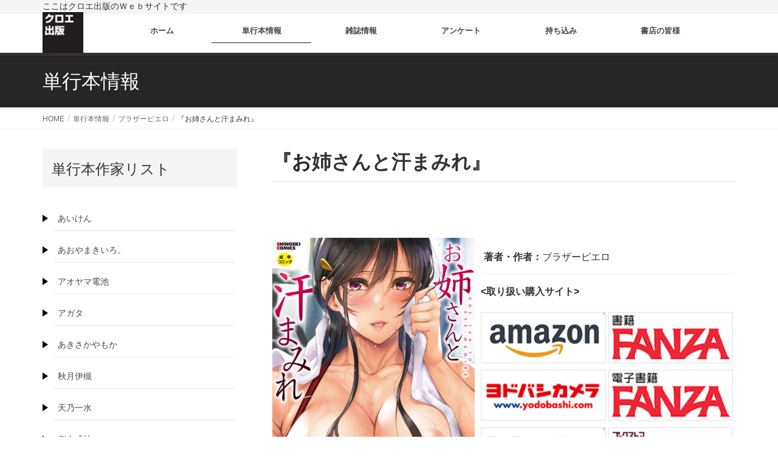

--- FILE ---
content_type: text/html; charset=UTF-8
request_url: https://shingeki.jp/tan_book/%E3%80%8E%E3%81%8A%E5%A7%89%E3%81%95%E3%82%93%E3%81%A8%E6%B1%97%E3%81%BE%E3%81%BF%E3%82%8C%E3%80%8F/
body_size: 22144
content:
<!DOCTYPE html>
<html lang="ja" xmlns:fb="https://www.facebook.com/2008/fbml" xmlns:addthis="https://www.addthis.com/help/api-spec" >
<head>
<meta charset="utf-8">
<meta name="kyubi" content="cfe54802dce0e0e405cdf1c5ee94f3bf05acd077">
<meta http-equiv="X-UA-Compatible" content="IE=edge">
<meta name="viewport" content="width=device-width, initial-scale=1">
<script src="//yubinbango.github.io/yubinbango/yubinbango.js" charset="UTF-8"></script>



<meta name='robots' content='index, follow, max-image-preview:large, max-snippet:-1, max-video-preview:-1' />

	<!-- This site is optimized with the Yoast SEO plugin v26.5 - https://yoast.com/wordpress/plugins/seo/ -->
	<title>『お姉さんと汗まみれ』 - KUROE-WEB</title>
	<link rel="canonical" href="https://shingeki.jp/tan_book/『お姉さんと汗まみれ』/" />
	<meta property="og:locale" content="ja_JP" />
	<meta property="og:type" content="article" />
	<meta property="og:title" content="『お姉さんと汗まみれ』 - KUROE-WEB" />
	<meta property="og:description" content="2020年2月7日(金)発売！圧倒的！気持ち良くシゴける正統派肉弾セックス!! 地元の島に帰ってきた少年を待ち受けるのはジムの再建とドスケベボディの女性たち!?今回も淫臭漂う女汗と、小道具に頼らない肉同士のぶつかり合いを [&hellip;]" />
	<meta property="og:url" content="https://shingeki.jp/tan_book/『お姉さんと汗まみれ』/" />
	<meta property="og:site_name" content="KUROE-WEB" />
	<meta property="article:modified_time" content="2024-05-31T05:14:27+00:00" />
	<meta property="og:image" content="https://shingeki.jp/kuroewp/wp-content/uploads/2020/04/oneesanntotokutenbnr1.jpg" />
	<meta name="twitter:card" content="summary_large_image" />
	<script type="application/ld+json" class="yoast-schema-graph">{"@context":"https://schema.org","@graph":[{"@type":"WebPage","@id":"https://shingeki.jp/tan_book/%e3%80%8e%e3%81%8a%e5%a7%89%e3%81%95%e3%82%93%e3%81%a8%e6%b1%97%e3%81%be%e3%81%bf%e3%82%8c%e3%80%8f/","url":"https://shingeki.jp/tan_book/%e3%80%8e%e3%81%8a%e5%a7%89%e3%81%95%e3%82%93%e3%81%a8%e6%b1%97%e3%81%be%e3%81%bf%e3%82%8c%e3%80%8f/","name":"『お姉さんと汗まみれ』 - KUROE-WEB","isPartOf":{"@id":"https://shingeki.jp/#website"},"primaryImageOfPage":{"@id":"https://shingeki.jp/tan_book/%e3%80%8e%e3%81%8a%e5%a7%89%e3%81%95%e3%82%93%e3%81%a8%e6%b1%97%e3%81%be%e3%81%bf%e3%82%8c%e3%80%8f/#primaryimage"},"image":{"@id":"https://shingeki.jp/tan_book/%e3%80%8e%e3%81%8a%e5%a7%89%e3%81%95%e3%82%93%e3%81%a8%e6%b1%97%e3%81%be%e3%81%bf%e3%82%8c%e3%80%8f/#primaryimage"},"thumbnailUrl":"https://shingeki.jp/kuroewp/wp-content/uploads/2020/04/oneesanntoasemamih13.jpg","datePublished":"2020-04-22T15:38:42+00:00","dateModified":"2024-05-31T05:14:27+00:00","breadcrumb":{"@id":"https://shingeki.jp/tan_book/%e3%80%8e%e3%81%8a%e5%a7%89%e3%81%95%e3%82%93%e3%81%a8%e6%b1%97%e3%81%be%e3%81%bf%e3%82%8c%e3%80%8f/#breadcrumb"},"inLanguage":"ja","potentialAction":[{"@type":"ReadAction","target":["https://shingeki.jp/tan_book/%e3%80%8e%e3%81%8a%e5%a7%89%e3%81%95%e3%82%93%e3%81%a8%e6%b1%97%e3%81%be%e3%81%bf%e3%82%8c%e3%80%8f/"]}]},{"@type":"ImageObject","inLanguage":"ja","@id":"https://shingeki.jp/tan_book/%e3%80%8e%e3%81%8a%e5%a7%89%e3%81%95%e3%82%93%e3%81%a8%e6%b1%97%e3%81%be%e3%81%bf%e3%82%8c%e3%80%8f/#primaryimage","url":"https://shingeki.jp/kuroewp/wp-content/uploads/2020/04/oneesanntoasemamih13.jpg","contentUrl":"https://shingeki.jp/kuroewp/wp-content/uploads/2020/04/oneesanntoasemamih13.jpg","width":480,"height":681},{"@type":"BreadcrumbList","@id":"https://shingeki.jp/tan_book/%e3%80%8e%e3%81%8a%e5%a7%89%e3%81%95%e3%82%93%e3%81%a8%e6%b1%97%e3%81%be%e3%81%bf%e3%82%8c%e3%80%8f/#breadcrumb","itemListElement":[{"@type":"ListItem","position":1,"name":"ホーム","item":"https://shingeki.jp/"},{"@type":"ListItem","position":2,"name":"単行本情報","item":"https://shingeki.jp/tan_book/"},{"@type":"ListItem","position":3,"name":"『お姉さんと汗まみれ』"}]},{"@type":"WebSite","@id":"https://shingeki.jp/#website","url":"https://shingeki.jp/","name":"KUROE-WEB","description":"ここはクロエ出版のＷｅｂサイトです","potentialAction":[{"@type":"SearchAction","target":{"@type":"EntryPoint","urlTemplate":"https://shingeki.jp/?s={search_term_string}"},"query-input":{"@type":"PropertyValueSpecification","valueRequired":true,"valueName":"search_term_string"}}],"inLanguage":"ja"}]}</script>
	<!-- / Yoast SEO plugin. -->


<link rel='dns-prefetch' href='//ajax.googleapis.com' />
<link rel='dns-prefetch' href='//s7.addthis.com' />
<link rel="alternate" type="application/rss+xml" title="KUROE-WEB &raquo; フィード" href="https://shingeki.jp/feed/" />
<link rel="alternate" type="application/rss+xml" title="KUROE-WEB &raquo; コメントフィード" href="https://shingeki.jp/comments/feed/" />
<link rel="alternate" title="oEmbed (JSON)" type="application/json+oembed" href="https://shingeki.jp/wp-json/oembed/1.0/embed?url=https%3A%2F%2Fshingeki.jp%2Ftan_book%2F%25e3%2580%258e%25e3%2581%258a%25e5%25a7%2589%25e3%2581%2595%25e3%2582%2593%25e3%2581%25a8%25e6%25b1%2597%25e3%2581%25be%25e3%2581%25bf%25e3%2582%258c%25e3%2580%258f%2F" />
<link rel="alternate" title="oEmbed (XML)" type="text/xml+oembed" href="https://shingeki.jp/wp-json/oembed/1.0/embed?url=https%3A%2F%2Fshingeki.jp%2Ftan_book%2F%25e3%2580%258e%25e3%2581%258a%25e5%25a7%2589%25e3%2581%2595%25e3%2582%2593%25e3%2581%25a8%25e6%25b1%2597%25e3%2581%25be%25e3%2581%25bf%25e3%2582%258c%25e3%2580%258f%2F&#038;format=xml" />
<meta name="description" content="2020年2月7日(金)発売！圧倒的！気持ち良くシゴける正統派肉弾セックス!!地元の島に帰ってきた少年を待ち受けるのはジムの再建とドスケベボディの女性たち!?今回も淫臭漂う女汗と、小道具に頼らない肉同士のぶつかり合いを全力でお届けする人気作家ブラザーピエロ5冊目の単行本!!【書店共通ペーパー　配布店舗一覧】北海道 竜川書店北海道 東京書店釧路入江店青森県 東京書店弘前店山形県 ハラトク書店秋田県 ミライ" /><style id='wp-img-auto-sizes-contain-inline-css' type='text/css'>
img:is([sizes=auto i],[sizes^="auto," i]){contain-intrinsic-size:3000px 1500px}
/*# sourceURL=wp-img-auto-sizes-contain-inline-css */
</style>
<link rel='stylesheet' id='vkExUnit_common_style-css' href='https://shingeki.jp/kuroewp/wp-content/plugins/vk-all-in-one-expansion-unit/assets/css/vkExUnit_style.css?ver=9.112.4.0' type='text/css' media='all' />
<style id='vkExUnit_common_style-inline-css' type='text/css'>
:root {--ver_page_top_button_url:url(https://shingeki.jp/kuroewp/wp-content/plugins/vk-all-in-one-expansion-unit/assets/images/to-top-btn-icon.svg);}@font-face {font-weight: normal;font-style: normal;font-family: "vk_sns";src: url("https://shingeki.jp/kuroewp/wp-content/plugins/vk-all-in-one-expansion-unit/inc/sns/icons/fonts/vk_sns.eot?-bq20cj");src: url("https://shingeki.jp/kuroewp/wp-content/plugins/vk-all-in-one-expansion-unit/inc/sns/icons/fonts/vk_sns.eot?#iefix-bq20cj") format("embedded-opentype"),url("https://shingeki.jp/kuroewp/wp-content/plugins/vk-all-in-one-expansion-unit/inc/sns/icons/fonts/vk_sns.woff?-bq20cj") format("woff"),url("https://shingeki.jp/kuroewp/wp-content/plugins/vk-all-in-one-expansion-unit/inc/sns/icons/fonts/vk_sns.ttf?-bq20cj") format("truetype"),url("https://shingeki.jp/kuroewp/wp-content/plugins/vk-all-in-one-expansion-unit/inc/sns/icons/fonts/vk_sns.svg?-bq20cj#vk_sns") format("svg");}
.veu_promotion-alert__content--text {border: 1px solid rgba(0,0,0,0.125);padding: 0.5em 1em;border-radius: var(--vk-size-radius);margin-bottom: var(--vk-margin-block-bottom);font-size: 0.875rem;}/* Alert Content部分に段落タグを入れた場合に最後の段落の余白を0にする */.veu_promotion-alert__content--text p:last-of-type{margin-bottom:0;margin-top: 0;}
/*# sourceURL=vkExUnit_common_style-inline-css */
</style>
<style id='wp-emoji-styles-inline-css' type='text/css'>

	img.wp-smiley, img.emoji {
		display: inline !important;
		border: none !important;
		box-shadow: none !important;
		height: 1em !important;
		width: 1em !important;
		margin: 0 0.07em !important;
		vertical-align: -0.1em !important;
		background: none !important;
		padding: 0 !important;
	}
/*# sourceURL=wp-emoji-styles-inline-css */
</style>
<style id='wp-block-library-inline-css' type='text/css'>
:root{--wp-block-synced-color:#7a00df;--wp-block-synced-color--rgb:122,0,223;--wp-bound-block-color:var(--wp-block-synced-color);--wp-editor-canvas-background:#ddd;--wp-admin-theme-color:#007cba;--wp-admin-theme-color--rgb:0,124,186;--wp-admin-theme-color-darker-10:#006ba1;--wp-admin-theme-color-darker-10--rgb:0,107,160.5;--wp-admin-theme-color-darker-20:#005a87;--wp-admin-theme-color-darker-20--rgb:0,90,135;--wp-admin-border-width-focus:2px}@media (min-resolution:192dpi){:root{--wp-admin-border-width-focus:1.5px}}.wp-element-button{cursor:pointer}:root .has-very-light-gray-background-color{background-color:#eee}:root .has-very-dark-gray-background-color{background-color:#313131}:root .has-very-light-gray-color{color:#eee}:root .has-very-dark-gray-color{color:#313131}:root .has-vivid-green-cyan-to-vivid-cyan-blue-gradient-background{background:linear-gradient(135deg,#00d084,#0693e3)}:root .has-purple-crush-gradient-background{background:linear-gradient(135deg,#34e2e4,#4721fb 50%,#ab1dfe)}:root .has-hazy-dawn-gradient-background{background:linear-gradient(135deg,#faaca8,#dad0ec)}:root .has-subdued-olive-gradient-background{background:linear-gradient(135deg,#fafae1,#67a671)}:root .has-atomic-cream-gradient-background{background:linear-gradient(135deg,#fdd79a,#004a59)}:root .has-nightshade-gradient-background{background:linear-gradient(135deg,#330968,#31cdcf)}:root .has-midnight-gradient-background{background:linear-gradient(135deg,#020381,#2874fc)}:root{--wp--preset--font-size--normal:16px;--wp--preset--font-size--huge:42px}.has-regular-font-size{font-size:1em}.has-larger-font-size{font-size:2.625em}.has-normal-font-size{font-size:var(--wp--preset--font-size--normal)}.has-huge-font-size{font-size:var(--wp--preset--font-size--huge)}.has-text-align-center{text-align:center}.has-text-align-left{text-align:left}.has-text-align-right{text-align:right}.has-fit-text{white-space:nowrap!important}#end-resizable-editor-section{display:none}.aligncenter{clear:both}.items-justified-left{justify-content:flex-start}.items-justified-center{justify-content:center}.items-justified-right{justify-content:flex-end}.items-justified-space-between{justify-content:space-between}.screen-reader-text{border:0;clip-path:inset(50%);height:1px;margin:-1px;overflow:hidden;padding:0;position:absolute;width:1px;word-wrap:normal!important}.screen-reader-text:focus{background-color:#ddd;clip-path:none;color:#444;display:block;font-size:1em;height:auto;left:5px;line-height:normal;padding:15px 23px 14px;text-decoration:none;top:5px;width:auto;z-index:100000}html :where(.has-border-color){border-style:solid}html :where([style*=border-top-color]){border-top-style:solid}html :where([style*=border-right-color]){border-right-style:solid}html :where([style*=border-bottom-color]){border-bottom-style:solid}html :where([style*=border-left-color]){border-left-style:solid}html :where([style*=border-width]){border-style:solid}html :where([style*=border-top-width]){border-top-style:solid}html :where([style*=border-right-width]){border-right-style:solid}html :where([style*=border-bottom-width]){border-bottom-style:solid}html :where([style*=border-left-width]){border-left-style:solid}html :where(img[class*=wp-image-]){height:auto;max-width:100%}:where(figure){margin:0 0 1em}html :where(.is-position-sticky){--wp-admin--admin-bar--position-offset:var(--wp-admin--admin-bar--height,0px)}@media screen and (max-width:600px){html :where(.is-position-sticky){--wp-admin--admin-bar--position-offset:0px}}

/*# sourceURL=wp-block-library-inline-css */
</style><style id='wp-block-image-inline-css' type='text/css'>
.wp-block-image>a,.wp-block-image>figure>a{display:inline-block}.wp-block-image img{box-sizing:border-box;height:auto;max-width:100%;vertical-align:bottom}@media not (prefers-reduced-motion){.wp-block-image img.hide{visibility:hidden}.wp-block-image img.show{animation:show-content-image .4s}}.wp-block-image[style*=border-radius] img,.wp-block-image[style*=border-radius]>a{border-radius:inherit}.wp-block-image.has-custom-border img{box-sizing:border-box}.wp-block-image.aligncenter{text-align:center}.wp-block-image.alignfull>a,.wp-block-image.alignwide>a{width:100%}.wp-block-image.alignfull img,.wp-block-image.alignwide img{height:auto;width:100%}.wp-block-image .aligncenter,.wp-block-image .alignleft,.wp-block-image .alignright,.wp-block-image.aligncenter,.wp-block-image.alignleft,.wp-block-image.alignright{display:table}.wp-block-image .aligncenter>figcaption,.wp-block-image .alignleft>figcaption,.wp-block-image .alignright>figcaption,.wp-block-image.aligncenter>figcaption,.wp-block-image.alignleft>figcaption,.wp-block-image.alignright>figcaption{caption-side:bottom;display:table-caption}.wp-block-image .alignleft{float:left;margin:.5em 1em .5em 0}.wp-block-image .alignright{float:right;margin:.5em 0 .5em 1em}.wp-block-image .aligncenter{margin-left:auto;margin-right:auto}.wp-block-image :where(figcaption){margin-bottom:1em;margin-top:.5em}.wp-block-image.is-style-circle-mask img{border-radius:9999px}@supports ((-webkit-mask-image:none) or (mask-image:none)) or (-webkit-mask-image:none){.wp-block-image.is-style-circle-mask img{border-radius:0;-webkit-mask-image:url('data:image/svg+xml;utf8,<svg viewBox="0 0 100 100" xmlns="http://www.w3.org/2000/svg"><circle cx="50" cy="50" r="50"/></svg>');mask-image:url('data:image/svg+xml;utf8,<svg viewBox="0 0 100 100" xmlns="http://www.w3.org/2000/svg"><circle cx="50" cy="50" r="50"/></svg>');mask-mode:alpha;-webkit-mask-position:center;mask-position:center;-webkit-mask-repeat:no-repeat;mask-repeat:no-repeat;-webkit-mask-size:contain;mask-size:contain}}:root :where(.wp-block-image.is-style-rounded img,.wp-block-image .is-style-rounded img){border-radius:9999px}.wp-block-image figure{margin:0}.wp-lightbox-container{display:flex;flex-direction:column;position:relative}.wp-lightbox-container img{cursor:zoom-in}.wp-lightbox-container img:hover+button{opacity:1}.wp-lightbox-container button{align-items:center;backdrop-filter:blur(16px) saturate(180%);background-color:#5a5a5a40;border:none;border-radius:4px;cursor:zoom-in;display:flex;height:20px;justify-content:center;opacity:0;padding:0;position:absolute;right:16px;text-align:center;top:16px;width:20px;z-index:100}@media not (prefers-reduced-motion){.wp-lightbox-container button{transition:opacity .2s ease}}.wp-lightbox-container button:focus-visible{outline:3px auto #5a5a5a40;outline:3px auto -webkit-focus-ring-color;outline-offset:3px}.wp-lightbox-container button:hover{cursor:pointer;opacity:1}.wp-lightbox-container button:focus{opacity:1}.wp-lightbox-container button:focus,.wp-lightbox-container button:hover,.wp-lightbox-container button:not(:hover):not(:active):not(.has-background){background-color:#5a5a5a40;border:none}.wp-lightbox-overlay{box-sizing:border-box;cursor:zoom-out;height:100vh;left:0;overflow:hidden;position:fixed;top:0;visibility:hidden;width:100%;z-index:100000}.wp-lightbox-overlay .close-button{align-items:center;cursor:pointer;display:flex;justify-content:center;min-height:40px;min-width:40px;padding:0;position:absolute;right:calc(env(safe-area-inset-right) + 16px);top:calc(env(safe-area-inset-top) + 16px);z-index:5000000}.wp-lightbox-overlay .close-button:focus,.wp-lightbox-overlay .close-button:hover,.wp-lightbox-overlay .close-button:not(:hover):not(:active):not(.has-background){background:none;border:none}.wp-lightbox-overlay .lightbox-image-container{height:var(--wp--lightbox-container-height);left:50%;overflow:hidden;position:absolute;top:50%;transform:translate(-50%,-50%);transform-origin:top left;width:var(--wp--lightbox-container-width);z-index:9999999999}.wp-lightbox-overlay .wp-block-image{align-items:center;box-sizing:border-box;display:flex;height:100%;justify-content:center;margin:0;position:relative;transform-origin:0 0;width:100%;z-index:3000000}.wp-lightbox-overlay .wp-block-image img{height:var(--wp--lightbox-image-height);min-height:var(--wp--lightbox-image-height);min-width:var(--wp--lightbox-image-width);width:var(--wp--lightbox-image-width)}.wp-lightbox-overlay .wp-block-image figcaption{display:none}.wp-lightbox-overlay button{background:none;border:none}.wp-lightbox-overlay .scrim{background-color:#fff;height:100%;opacity:.9;position:absolute;width:100%;z-index:2000000}.wp-lightbox-overlay.active{visibility:visible}@media not (prefers-reduced-motion){.wp-lightbox-overlay.active{animation:turn-on-visibility .25s both}.wp-lightbox-overlay.active img{animation:turn-on-visibility .35s both}.wp-lightbox-overlay.show-closing-animation:not(.active){animation:turn-off-visibility .35s both}.wp-lightbox-overlay.show-closing-animation:not(.active) img{animation:turn-off-visibility .25s both}.wp-lightbox-overlay.zoom.active{animation:none;opacity:1;visibility:visible}.wp-lightbox-overlay.zoom.active .lightbox-image-container{animation:lightbox-zoom-in .4s}.wp-lightbox-overlay.zoom.active .lightbox-image-container img{animation:none}.wp-lightbox-overlay.zoom.active .scrim{animation:turn-on-visibility .4s forwards}.wp-lightbox-overlay.zoom.show-closing-animation:not(.active){animation:none}.wp-lightbox-overlay.zoom.show-closing-animation:not(.active) .lightbox-image-container{animation:lightbox-zoom-out .4s}.wp-lightbox-overlay.zoom.show-closing-animation:not(.active) .lightbox-image-container img{animation:none}.wp-lightbox-overlay.zoom.show-closing-animation:not(.active) .scrim{animation:turn-off-visibility .4s forwards}}@keyframes show-content-image{0%{visibility:hidden}99%{visibility:hidden}to{visibility:visible}}@keyframes turn-on-visibility{0%{opacity:0}to{opacity:1}}@keyframes turn-off-visibility{0%{opacity:1;visibility:visible}99%{opacity:0;visibility:visible}to{opacity:0;visibility:hidden}}@keyframes lightbox-zoom-in{0%{transform:translate(calc((-100vw + var(--wp--lightbox-scrollbar-width))/2 + var(--wp--lightbox-initial-left-position)),calc(-50vh + var(--wp--lightbox-initial-top-position))) scale(var(--wp--lightbox-scale))}to{transform:translate(-50%,-50%) scale(1)}}@keyframes lightbox-zoom-out{0%{transform:translate(-50%,-50%) scale(1);visibility:visible}99%{visibility:visible}to{transform:translate(calc((-100vw + var(--wp--lightbox-scrollbar-width))/2 + var(--wp--lightbox-initial-left-position)),calc(-50vh + var(--wp--lightbox-initial-top-position))) scale(var(--wp--lightbox-scale));visibility:hidden}}
/*# sourceURL=https://shingeki.jp/kuroewp/wp-includes/blocks/image/style.min.css */
</style>
<style id='wp-block-columns-inline-css' type='text/css'>
.wp-block-columns{box-sizing:border-box;display:flex;flex-wrap:wrap!important}@media (min-width:782px){.wp-block-columns{flex-wrap:nowrap!important}}.wp-block-columns{align-items:normal!important}.wp-block-columns.are-vertically-aligned-top{align-items:flex-start}.wp-block-columns.are-vertically-aligned-center{align-items:center}.wp-block-columns.are-vertically-aligned-bottom{align-items:flex-end}@media (max-width:781px){.wp-block-columns:not(.is-not-stacked-on-mobile)>.wp-block-column{flex-basis:100%!important}}@media (min-width:782px){.wp-block-columns:not(.is-not-stacked-on-mobile)>.wp-block-column{flex-basis:0;flex-grow:1}.wp-block-columns:not(.is-not-stacked-on-mobile)>.wp-block-column[style*=flex-basis]{flex-grow:0}}.wp-block-columns.is-not-stacked-on-mobile{flex-wrap:nowrap!important}.wp-block-columns.is-not-stacked-on-mobile>.wp-block-column{flex-basis:0;flex-grow:1}.wp-block-columns.is-not-stacked-on-mobile>.wp-block-column[style*=flex-basis]{flex-grow:0}:where(.wp-block-columns){margin-bottom:1.75em}:where(.wp-block-columns.has-background){padding:1.25em 2.375em}.wp-block-column{flex-grow:1;min-width:0;overflow-wrap:break-word;word-break:break-word}.wp-block-column.is-vertically-aligned-top{align-self:flex-start}.wp-block-column.is-vertically-aligned-center{align-self:center}.wp-block-column.is-vertically-aligned-bottom{align-self:flex-end}.wp-block-column.is-vertically-aligned-stretch{align-self:stretch}.wp-block-column.is-vertically-aligned-bottom,.wp-block-column.is-vertically-aligned-center,.wp-block-column.is-vertically-aligned-top{width:100%}
/*# sourceURL=https://shingeki.jp/kuroewp/wp-includes/blocks/columns/style.min.css */
</style>
<style id='global-styles-inline-css' type='text/css'>
:root{--wp--preset--aspect-ratio--square: 1;--wp--preset--aspect-ratio--4-3: 4/3;--wp--preset--aspect-ratio--3-4: 3/4;--wp--preset--aspect-ratio--3-2: 3/2;--wp--preset--aspect-ratio--2-3: 2/3;--wp--preset--aspect-ratio--16-9: 16/9;--wp--preset--aspect-ratio--9-16: 9/16;--wp--preset--color--black: #000000;--wp--preset--color--cyan-bluish-gray: #abb8c3;--wp--preset--color--white: #ffffff;--wp--preset--color--pale-pink: #f78da7;--wp--preset--color--vivid-red: #cf2e2e;--wp--preset--color--luminous-vivid-orange: #ff6900;--wp--preset--color--luminous-vivid-amber: #fcb900;--wp--preset--color--light-green-cyan: #7bdcb5;--wp--preset--color--vivid-green-cyan: #00d084;--wp--preset--color--pale-cyan-blue: #8ed1fc;--wp--preset--color--vivid-cyan-blue: #0693e3;--wp--preset--color--vivid-purple: #9b51e0;--wp--preset--gradient--vivid-cyan-blue-to-vivid-purple: linear-gradient(135deg,rgb(6,147,227) 0%,rgb(155,81,224) 100%);--wp--preset--gradient--light-green-cyan-to-vivid-green-cyan: linear-gradient(135deg,rgb(122,220,180) 0%,rgb(0,208,130) 100%);--wp--preset--gradient--luminous-vivid-amber-to-luminous-vivid-orange: linear-gradient(135deg,rgb(252,185,0) 0%,rgb(255,105,0) 100%);--wp--preset--gradient--luminous-vivid-orange-to-vivid-red: linear-gradient(135deg,rgb(255,105,0) 0%,rgb(207,46,46) 100%);--wp--preset--gradient--very-light-gray-to-cyan-bluish-gray: linear-gradient(135deg,rgb(238,238,238) 0%,rgb(169,184,195) 100%);--wp--preset--gradient--cool-to-warm-spectrum: linear-gradient(135deg,rgb(74,234,220) 0%,rgb(151,120,209) 20%,rgb(207,42,186) 40%,rgb(238,44,130) 60%,rgb(251,105,98) 80%,rgb(254,248,76) 100%);--wp--preset--gradient--blush-light-purple: linear-gradient(135deg,rgb(255,206,236) 0%,rgb(152,150,240) 100%);--wp--preset--gradient--blush-bordeaux: linear-gradient(135deg,rgb(254,205,165) 0%,rgb(254,45,45) 50%,rgb(107,0,62) 100%);--wp--preset--gradient--luminous-dusk: linear-gradient(135deg,rgb(255,203,112) 0%,rgb(199,81,192) 50%,rgb(65,88,208) 100%);--wp--preset--gradient--pale-ocean: linear-gradient(135deg,rgb(255,245,203) 0%,rgb(182,227,212) 50%,rgb(51,167,181) 100%);--wp--preset--gradient--electric-grass: linear-gradient(135deg,rgb(202,248,128) 0%,rgb(113,206,126) 100%);--wp--preset--gradient--midnight: linear-gradient(135deg,rgb(2,3,129) 0%,rgb(40,116,252) 100%);--wp--preset--font-size--small: 13px;--wp--preset--font-size--medium: 20px;--wp--preset--font-size--large: 36px;--wp--preset--font-size--x-large: 42px;--wp--preset--spacing--20: 0.44rem;--wp--preset--spacing--30: 0.67rem;--wp--preset--spacing--40: 1rem;--wp--preset--spacing--50: 1.5rem;--wp--preset--spacing--60: 2.25rem;--wp--preset--spacing--70: 3.38rem;--wp--preset--spacing--80: 5.06rem;--wp--preset--shadow--natural: 6px 6px 9px rgba(0, 0, 0, 0.2);--wp--preset--shadow--deep: 12px 12px 50px rgba(0, 0, 0, 0.4);--wp--preset--shadow--sharp: 6px 6px 0px rgba(0, 0, 0, 0.2);--wp--preset--shadow--outlined: 6px 6px 0px -3px rgb(255, 255, 255), 6px 6px rgb(0, 0, 0);--wp--preset--shadow--crisp: 6px 6px 0px rgb(0, 0, 0);}:where(.is-layout-flex){gap: 0.5em;}:where(.is-layout-grid){gap: 0.5em;}body .is-layout-flex{display: flex;}.is-layout-flex{flex-wrap: wrap;align-items: center;}.is-layout-flex > :is(*, div){margin: 0;}body .is-layout-grid{display: grid;}.is-layout-grid > :is(*, div){margin: 0;}:where(.wp-block-columns.is-layout-flex){gap: 2em;}:where(.wp-block-columns.is-layout-grid){gap: 2em;}:where(.wp-block-post-template.is-layout-flex){gap: 1.25em;}:where(.wp-block-post-template.is-layout-grid){gap: 1.25em;}.has-black-color{color: var(--wp--preset--color--black) !important;}.has-cyan-bluish-gray-color{color: var(--wp--preset--color--cyan-bluish-gray) !important;}.has-white-color{color: var(--wp--preset--color--white) !important;}.has-pale-pink-color{color: var(--wp--preset--color--pale-pink) !important;}.has-vivid-red-color{color: var(--wp--preset--color--vivid-red) !important;}.has-luminous-vivid-orange-color{color: var(--wp--preset--color--luminous-vivid-orange) !important;}.has-luminous-vivid-amber-color{color: var(--wp--preset--color--luminous-vivid-amber) !important;}.has-light-green-cyan-color{color: var(--wp--preset--color--light-green-cyan) !important;}.has-vivid-green-cyan-color{color: var(--wp--preset--color--vivid-green-cyan) !important;}.has-pale-cyan-blue-color{color: var(--wp--preset--color--pale-cyan-blue) !important;}.has-vivid-cyan-blue-color{color: var(--wp--preset--color--vivid-cyan-blue) !important;}.has-vivid-purple-color{color: var(--wp--preset--color--vivid-purple) !important;}.has-black-background-color{background-color: var(--wp--preset--color--black) !important;}.has-cyan-bluish-gray-background-color{background-color: var(--wp--preset--color--cyan-bluish-gray) !important;}.has-white-background-color{background-color: var(--wp--preset--color--white) !important;}.has-pale-pink-background-color{background-color: var(--wp--preset--color--pale-pink) !important;}.has-vivid-red-background-color{background-color: var(--wp--preset--color--vivid-red) !important;}.has-luminous-vivid-orange-background-color{background-color: var(--wp--preset--color--luminous-vivid-orange) !important;}.has-luminous-vivid-amber-background-color{background-color: var(--wp--preset--color--luminous-vivid-amber) !important;}.has-light-green-cyan-background-color{background-color: var(--wp--preset--color--light-green-cyan) !important;}.has-vivid-green-cyan-background-color{background-color: var(--wp--preset--color--vivid-green-cyan) !important;}.has-pale-cyan-blue-background-color{background-color: var(--wp--preset--color--pale-cyan-blue) !important;}.has-vivid-cyan-blue-background-color{background-color: var(--wp--preset--color--vivid-cyan-blue) !important;}.has-vivid-purple-background-color{background-color: var(--wp--preset--color--vivid-purple) !important;}.has-black-border-color{border-color: var(--wp--preset--color--black) !important;}.has-cyan-bluish-gray-border-color{border-color: var(--wp--preset--color--cyan-bluish-gray) !important;}.has-white-border-color{border-color: var(--wp--preset--color--white) !important;}.has-pale-pink-border-color{border-color: var(--wp--preset--color--pale-pink) !important;}.has-vivid-red-border-color{border-color: var(--wp--preset--color--vivid-red) !important;}.has-luminous-vivid-orange-border-color{border-color: var(--wp--preset--color--luminous-vivid-orange) !important;}.has-luminous-vivid-amber-border-color{border-color: var(--wp--preset--color--luminous-vivid-amber) !important;}.has-light-green-cyan-border-color{border-color: var(--wp--preset--color--light-green-cyan) !important;}.has-vivid-green-cyan-border-color{border-color: var(--wp--preset--color--vivid-green-cyan) !important;}.has-pale-cyan-blue-border-color{border-color: var(--wp--preset--color--pale-cyan-blue) !important;}.has-vivid-cyan-blue-border-color{border-color: var(--wp--preset--color--vivid-cyan-blue) !important;}.has-vivid-purple-border-color{border-color: var(--wp--preset--color--vivid-purple) !important;}.has-vivid-cyan-blue-to-vivid-purple-gradient-background{background: var(--wp--preset--gradient--vivid-cyan-blue-to-vivid-purple) !important;}.has-light-green-cyan-to-vivid-green-cyan-gradient-background{background: var(--wp--preset--gradient--light-green-cyan-to-vivid-green-cyan) !important;}.has-luminous-vivid-amber-to-luminous-vivid-orange-gradient-background{background: var(--wp--preset--gradient--luminous-vivid-amber-to-luminous-vivid-orange) !important;}.has-luminous-vivid-orange-to-vivid-red-gradient-background{background: var(--wp--preset--gradient--luminous-vivid-orange-to-vivid-red) !important;}.has-very-light-gray-to-cyan-bluish-gray-gradient-background{background: var(--wp--preset--gradient--very-light-gray-to-cyan-bluish-gray) !important;}.has-cool-to-warm-spectrum-gradient-background{background: var(--wp--preset--gradient--cool-to-warm-spectrum) !important;}.has-blush-light-purple-gradient-background{background: var(--wp--preset--gradient--blush-light-purple) !important;}.has-blush-bordeaux-gradient-background{background: var(--wp--preset--gradient--blush-bordeaux) !important;}.has-luminous-dusk-gradient-background{background: var(--wp--preset--gradient--luminous-dusk) !important;}.has-pale-ocean-gradient-background{background: var(--wp--preset--gradient--pale-ocean) !important;}.has-electric-grass-gradient-background{background: var(--wp--preset--gradient--electric-grass) !important;}.has-midnight-gradient-background{background: var(--wp--preset--gradient--midnight) !important;}.has-small-font-size{font-size: var(--wp--preset--font-size--small) !important;}.has-medium-font-size{font-size: var(--wp--preset--font-size--medium) !important;}.has-large-font-size{font-size: var(--wp--preset--font-size--large) !important;}.has-x-large-font-size{font-size: var(--wp--preset--font-size--x-large) !important;}
:where(.wp-block-columns.is-layout-flex){gap: 2em;}:where(.wp-block-columns.is-layout-grid){gap: 2em;}
/*# sourceURL=global-styles-inline-css */
</style>
<style id='core-block-supports-inline-css' type='text/css'>
.wp-container-core-columns-is-layout-9d6595d7{flex-wrap:nowrap;}
/*# sourceURL=core-block-supports-inline-css */
</style>

<style id='classic-theme-styles-inline-css' type='text/css'>
/*! This file is auto-generated */
.wp-block-button__link{color:#fff;background-color:#32373c;border-radius:9999px;box-shadow:none;text-decoration:none;padding:calc(.667em + 2px) calc(1.333em + 2px);font-size:1.125em}.wp-block-file__button{background:#32373c;color:#fff;text-decoration:none}
/*# sourceURL=/wp-includes/css/classic-themes.min.css */
</style>
<link rel='stylesheet' id='wp-components-css' href='https://shingeki.jp/kuroewp/wp-includes/css/dist/components/style.min.css?ver=6.9' type='text/css' media='all' />
<link rel='stylesheet' id='wp-preferences-css' href='https://shingeki.jp/kuroewp/wp-includes/css/dist/preferences/style.min.css?ver=6.9' type='text/css' media='all' />
<link rel='stylesheet' id='wp-block-editor-css' href='https://shingeki.jp/kuroewp/wp-includes/css/dist/block-editor/style.min.css?ver=6.9' type='text/css' media='all' />
<link rel='stylesheet' id='popup-maker-block-library-style-css' href='https://shingeki.jp/kuroewp/wp-content/plugins/popup-maker/dist/packages/block-library-style.css?ver=dbea705cfafe089d65f1' type='text/css' media='all' />
<link rel='stylesheet' id='audioigniter-css' href='https://shingeki.jp/kuroewp/wp-content/plugins/audioigniter/player/build/style.css?ver=2.0.2' type='text/css' media='all' />
<link rel='stylesheet' id='wp-mcm-styles-css' href='https://shingeki.jp/kuroewp/wp-content/plugins/wp-media-category-management/css/wp-mcm-styles.css?ver=2.4.2.1' type='text/css' media='all' />
<link rel='stylesheet' id='lightning-common-style-css' href='https://shingeki.jp/kuroewp/wp-content/themes/lightning/assets/css/common.css?ver=6.16.0' type='text/css' media='all' />
<link rel='stylesheet' id='lightning-design-style-css' href='https://shingeki.jp/kuroewp/wp-content/themes/lightning/design-skin/origin/css/style.css?ver=6.16.0' type='text/css' media='all' />
<style id='lightning-design-style-inline-css' type='text/css'>
/* ltg theme common */.color_key_bg,.color_key_bg_hover:hover{background-color: #262626;}.color_key_txt,.color_key_txt_hover:hover{color: #262626;}.color_key_border,.color_key_border_hover:hover{border-color: #262626;}.color_key_dark_bg,.color_key_dark_bg_hover:hover{background-color: #262626;}.color_key_dark_txt,.color_key_dark_txt_hover:hover{color: #262626;}.color_key_dark_border,.color_key_dark_border_hover:hover{border-color: #262626;}
.bbp-submit-wrapper .button.submit,.woocommerce a.button.alt:hover,.woocommerce-product-search button:hover,.woocommerce button.button.alt { background-color:#262626 ; }.bbp-submit-wrapper .button.submit:hover,.woocommerce a.button.alt,.woocommerce-product-search button,.woocommerce button.button.alt:hover { background-color:#262626 ; }.woocommerce ul.product_list_widget li a:hover img { border-color:#262626; }.veu_color_txt_key { color:#262626 ; }.veu_color_bg_key { background-color:#262626 ; }.veu_color_border_key { border-color:#262626 ; }.btn-default { border-color:#262626;color:#262626;}.btn-default:focus,.btn-default:hover { border-color:#262626;background-color: #262626; }.btn-primary { background-color:#262626;border-color:#262626; }.btn-primary:focus,.btn-primary:hover { background-color:#262626;border-color:#262626; }@media (min-width: 992px) { .siteContent .subSection { float:left;margin-left:0; } .siteContent .mainSection { float:right; } }
a { color:#262626 ; }a:hover { color:#262626 ; }.page-header { background-color:#262626; }h1.entry-title:first-letter,.single h1.entry-title:first-letter { color:#262626; }h2,.mainSection-title { border-top-color:#262626; }h3:after,.subSection-title:after { border-bottom-color:#262626; }.media .media-body .media-heading a:hover { color:#262626; }ul.page-numbers li span.page-numbers.current { background-color:#262626; }.pager li > a { border-color:#262626;color:#262626;}.pager li > a:hover { background-color:#262626;color:#fff;}footer { border-top-color:#262626; }dt { border-left-color:#262626; }@media (min-width: 768px){ ul.gMenu > li > a:after { border-bottom-color: #262626 ; }} /* @media (min-width: 768px) */
/*# sourceURL=lightning-design-style-inline-css */
</style>
<link rel='stylesheet' id='lightning-theme-style-css' href='https://shingeki.jp/kuroewp/wp-content/themes/lightning/style.css?ver=6.16.0' type='text/css' media='all' />
<link rel='stylesheet' id='veu-cta-css' href='https://shingeki.jp/kuroewp/wp-content/plugins/vk-all-in-one-expansion-unit/inc/call-to-action/package/assets/css/style.css?ver=9.112.4.0' type='text/css' media='all' />
<link rel='stylesheet' id='addthis_all_pages-css' href='https://shingeki.jp/kuroewp/wp-content/plugins/addthis/frontend/build/addthis_wordpress_public.min.css?ver=6.9' type='text/css' media='all' />
<link rel='stylesheet' id='wp-block-paragraph-css' href='https://shingeki.jp/kuroewp/wp-includes/blocks/paragraph/style.min.css?ver=6.9' type='text/css' media='all' />
<script type="text/javascript" src="https://ajax.googleapis.com/ajax/libs/jquery/2.1.4/jquery.min.js?ver=6.9" id="jquery-js"></script>
<link rel="https://api.w.org/" href="https://shingeki.jp/wp-json/" /><link rel="alternate" title="JSON" type="application/json" href="https://shingeki.jp/wp-json/wp/v2/tan_book/4000" /><link rel="EditURI" type="application/rsd+xml" title="RSD" href="https://shingeki.jp/kuroewp/xmlrpc.php?rsd" />
<meta name="generator" content="WordPress 6.9" />
<link rel='shortlink' href='https://shingeki.jp/?p=4000' />
<!-- [ VK All in One Expansion Unit OGP ] -->
<meta property="og:site_name" content="KUROE-WEB" />
<meta property="og:url" content="https://shingeki.jp/tan_book/%e3%80%8e%e3%81%8a%e5%a7%89%e3%81%95%e3%82%93%e3%81%a8%e6%b1%97%e3%81%be%e3%81%bf%e3%82%8c%e3%80%8f/" />
<meta property="og:title" content="『お姉さんと汗まみれ』 | KUROE-WEB" />
<meta property="og:description" content="2020年2月7日(金)発売！圧倒的！気持ち良くシゴける正統派肉弾セックス!!地元の島に帰ってきた少年を待ち受けるのはジムの再建とドスケベボディの女性たち!?今回も淫臭漂う女汗と、小道具に頼らない肉同士のぶつかり合いを全力でお届けする人気作家ブラザーピエロ5冊目の単行本!!【書店共通ペーパー　配布店舗一覧】北海道 竜川書店北海道 東京書店釧路入江店青森県 東京書店弘前店山形県 ハラトク書店秋田県 ミライ" />
<meta property="og:type" content="article" />
<meta property="og:image" content="https://shingeki.jp/kuroewp/wp-content/uploads/2020/04/oneesanntoasemamih13.jpg" />
<meta property="og:image:width" content="480" />
<meta property="og:image:height" content="681" />
<!-- [ / VK All in One Expansion Unit OGP ] -->
<!-- [ VK All in One Expansion Unit twitter card ] -->
<meta name="twitter:card" content="summary_large_image">
<meta name="twitter:description" content="2020年2月7日(金)発売！圧倒的！気持ち良くシゴける正統派肉弾セックス!!地元の島に帰ってきた少年を待ち受けるのはジムの再建とドスケベボディの女性たち!?今回も淫臭漂う女汗と、小道具に頼らない肉同士のぶつかり合いを全力でお届けする人気作家ブラザーピエロ5冊目の単行本!!【書店共通ペーパー　配布店舗一覧】北海道 竜川書店北海道 東京書店釧路入江店青森県 東京書店弘前店山形県 ハラトク書店秋田県 ミライ">
<meta name="twitter:title" content="『お姉さんと汗まみれ』 | KUROE-WEB">
<meta name="twitter:url" content="https://shingeki.jp/tan_book/%e3%80%8e%e3%81%8a%e5%a7%89%e3%81%95%e3%82%93%e3%81%a8%e6%b1%97%e3%81%be%e3%81%bf%e3%82%8c%e3%80%8f/">
	<meta name="twitter:image" content="https://shingeki.jp/kuroewp/wp-content/uploads/2020/04/oneesanntoasemamih13.jpg">
	<meta name="twitter:domain" content="shingeki.jp">
	<!-- [ / VK All in One Expansion Unit twitter card ] -->
			<style type="text/css" id="wp-custom-css">
			#text span{
	width:100%!important;
}



.dd.form-control{
	width:100px!important;
	float: left;
	margin: 0 10px 0 0px;
}

.button003{
	text-indent:-9999px;
}

.btn-border.p {
    width: 100%!important;
}

.leftbook {
 margin: 30px 0 300px 0!important;
}

.box_otoi{
	background:#eee;
	padding:20px 20px 40px 20px;
}

.formTable textarea{
　width:100%;
}

.formTable input {

}

.formTable th{
	width:30%;
}

.namae {
	border:0px;
}

.namae img {
	max-width:300px;
	
}


@media (max-width: 1024px) {
 .formTable th{
	width:30%;
}
}

@media (max-width: 960px)
.col-md-3 {
    width: 100%;
    position: inherit;
    margin-top: 30px;
}

@media (max-width: 768px) {
 .formTable th{
	width:100%;
}
}

@media (max-width: 414px) {

	.leftbook {
 margin: 30px 0 0px 0!important;
}
	
	.carousel-inner>.item a>img, .carousel-inner>.item a>picture>img, .carousel-inner>.item img, .carousel-inner>.item picture>img {

max-width: 414px;
height: 130px;
background-size: cover;

}

.siteContent {
    padding: 0em 0 2em;
	margin-top:-20px;
}
	
	
	/* 003 */
.button003 a {
    background: #ff3399;
	   text-indent:0px;
    border-radius: 50px;
    justify-content: space-around;
    align-items: center;
    margin: 0 auto;
    max-width: 160px;
    padding: 7px 25px;
	   color: #FFF;
    transition: 0.3s ease-in-out;
    font-weight: 500;
    float: right;
    margin-right: 59px;
    margin-top: -36px;
}
.button003 a:hover {
    background: #ff3399;
    color: #FFF;
}
.button003 a:after {
    content: '';
    width: 5px;
    height: 5px;
    position: absolute;
    top: 50%;
    right: 20px;
    border-radius: 1px;
    transition: 0.3s ease-in-out;
}
.button003 a:hover:after {
    border-color: #FFF;
}
	
	
}

@media (max-width: 375px) {
	
		.carousel-inner>.item a>img, .carousel-inner>.item a>picture>img, .carousel-inner>.item img, .carousel-inner>.item picture>img {

max-width: 100%;
height: 130px;
background-size: cover;

}
}

.alinktop{
	color:#0072BC;
	border-bottom:1px solid;
}

/*ログインフォーム*/

#wpmem_login, #wpmem_reg {
    color: #fff;
	width:100%;
	background:#000;
	padding:20px;
    font-family: Arial,sans-serif;
    font-size: 16px;
    font-weight: 400;
    line-height: 1.5;
	margin-bottom:40px;
	border-radius: 10px 10px 10px 10px;
}

#wpmem_login legend, #wpmem_reg legend {
    font-size: 24px;
    line-height: 1;
    font-weight: 700;
    margin-bottom: 10px;
    width: 100%;
	   color:#fff;
}

#wpmem_login legend, #wpmem_reg legend {
    font-size: 24px;
    line-height: 1;
    font-weight: 700;
    margin-bottom: 10px;
    width: 100%;
    color: #fff;
    margin-bottom: 40px;
}

#wpmem_login input[type=text]{
	width:100%;
}

#wpmem_login input{
    -moz-box-sizing: border-box;
    font-size: 100%;
    margin: 0;
    max-width: 100%;
    vertical-align: baseline;
	  background:#4169e1;
}

.img_t{
	max-width:300px;
}



		</style>
		<!-- [ VK All in One Expansion Unit Article Structure Data ] --><script type="application/ld+json">{"@context":"https://schema.org/","@type":"Article","headline":"『お姉さんと汗まみれ』","image":"https://shingeki.jp/kuroewp/wp-content/uploads/2020/04/oneesanntoasemamih13-300x300.jpg","datePublished":"2020-04-23T00:38:42+09:00","dateModified":"2024-05-31T14:14:27+09:00","author":{"@type":"","name":"クロエ出版","url":"https://shingeki.jp/","sameAs":""}}</script><!-- [ / VK All in One Expansion Unit Article Structure Data ] -->

<link rel="stylesheet" type="text/css" href="https://shingeki.jp/kuroewp/wp-content/themes/lightning/slick/slick.css" media="screen" />
<link rel="stylesheet" type="text/css" href="https://shingeki.jp/kuroewp/wp-content/themes/lightning/slick/slick-theme.css" media="screen" />
<link rel="stylesheet" type="text/css" href="https://shingeki.jp/kuroewp/wp-content/themes/lightning/style2.css" media="screen" />


<script type="text/javascript" src="https://shingeki.jp/kuroewp/wp-content/themes/lightning/slick/slick.min.js"></script>
<script type="text/javascript" src="https://shingeki.jp/kuroewp/wp-content/themes/lightning/slick/slick.js"></script>

<link rel="stylesheet" type="text/css" href="https://shingeki.jp/kuroewp/wp-content/themes/lightning/swipe/photoswipe.css" media="screen" />
<link rel="stylesheet" type="text/css" href="https://shingeki.jp/kuroewp/wp-content/themes/lightning/swipe/default-skin.css" media="screen" />

<script type="text/javascript" src="https://shingeki.jp/kuroewp/wp-content/themes/lightning/swipe/photoswipe.min.js"></script>
<script type="text/javascript" src="https://shingeki.jp/kuroewp/wp-content/themes/lightning/swipe/photoswipe-ui-default.min.js"></script>



<!-- Global site tag (gtag.js) - Google Analytics -->
<script async src="https://www.googletagmanager.com/gtag/js?id=UA-163873596-1"></script>
<script>
  window.dataLayer = window.dataLayer || [];
  function gtag(){dataLayer.push(arguments);}
  gtag('js', new Date());

  gtag('config', 'UA-163873596-1');
</script>

<!-- header.php on new server -->
</head>
<body class="wp-singular tan_book-template-default single single-tan_book postid-4000 wp-theme-lightning sidebar-fix device-pc headfix header_height_changer post-name-%e3%80%8e%e3%81%8a%e5%a7%89%e3%81%95%e3%82%93%e3%81%a8%e6%b1%97%e3%81%be%e3%81%bf%e3%82%8c%e3%80%8f tax-tan_books tan_books-braza-piero post-type-tan_book">

<div class="vk-mobile-nav-menu-btn">MENU</div><div class="vk-mobile-nav"><nav class="global-nav"><ul id="menu-%e3%83%88%e3%83%83%e3%83%97%e3%83%a1%e3%83%8b%e3%83%a5%e3%83%bc" class="vk-menu-acc  menu"><li id="menu-item-14" class="menu-item menu-item-type-custom menu-item-object-custom menu-item-home menu-item-14"><a href="https://shingeki.jp/">ホーム</a></li>
<li id="menu-item-81" class="menu-item menu-item-type-post_type_archive menu-item-object-tan_book menu-item-81 current-menu-ancestor"><a href="https://shingeki.jp/tan_book/">単行本情報</a></li>
<li id="menu-item-216" class="menu-item menu-item-type-post_type_archive menu-item-object-bk_number menu-item-216"><a href="https://shingeki.jp/bk_number/">雑誌情報</a></li>
<li id="menu-item-18045" class="menu-item menu-item-type-post_type menu-item-object-page menu-item-18045"><a href="https://shingeki.jp/%e3%82%a2%e3%83%b3%e3%82%b1%e3%83%bc%e3%83%88/">アンケート</a></li>
<li id="menu-item-11660" class="menu-item menu-item-type-post_type menu-item-object-page menu-item-11660"><a href="https://shingeki.jp/%e6%8c%81%e3%81%a1%e8%be%bc%e3%81%bf%e3%83%9a%e3%83%bc%e3%82%b8/">持ち込み</a></li>
<li id="menu-item-9432" class="menu-item menu-item-type-post_type menu-item-object-page menu-item-9432"><a href="https://shingeki.jp/bookstore/">書店の皆様</a></li>
</ul></nav></div>		
<script type="text/javascript">

if(window.matchMedia('(max-width:960px)').matches){
	var startPos = 0,winScrollTop = 0;
	$(window).on('scroll',function(){
			winScrollTop = $(this).scrollTop();
			if (winScrollTop >= startPos) {
					$('.siteHeader').addClass('hide');
					$('.siteHeader').removeClass('pp');
					$('.vk-mobile-nav-menu-btn').addClass('hide');
			} else {
					$('.siteHeader').removeClass('hide');
					$('.vk-mobile-nav-menu-btn').removeClass('hide');
					$('.siteHeader').addClass('pp');
			}
			startPos = winScrollTop;
	});
} else {

}
			
			
			

			
			
var windowWidth = window.innerWidth;
			
			if(window.matchMedia('(min-width:1024px)').matches){
			
			$(function() {
	$(".renter").slick({
	        dots: true,
	        infinite: true,
	        variableWidth: true,
			slidesToShow:5,
            slidesToScroll:5

	});
	$(".tenter").slick({
					dots: true,
					infinite: true,
					variableWidth: true,
			slidesToShow:5,
            slidesToScroll:5

	});
});
   
} else if(window.matchMedia('(min-width:768px)').matches){
				
				$(function() {
	$(".renter").slick({
	        dots: true,
	        infinite: true,
	        variableWidth: true,
			slidesToShow:3,
            slidesToScroll:3

	});
	$(".tenter").slick({
					dots: true,
					infinite: true,
					variableWidth: true,
			slidesToShow:3,
            slidesToScroll:3

	});
});
   
			

}else {
				
		$(function() {
	$(".renter").slick({
	        dots: true,
	        infinite: true,
	        variableWidth: true,
			slidesToShow:2,
            slidesToScroll:2

	});
	$(".tenter").slick({
					dots: true,
					infinite: true,
					variableWidth: true,
			slidesToShow:2,
            slidesToScroll:2

	});
});
   	
			
			
				
				
				
			}
			


		
</script>

<header class="navbar siteHeader">
	<div class="headerTop" id="headerTop">
		<div class="container"><span class="headerTop_description">ここはクロエ出版のＷｅｂサイトです</span></div>
	<div class="container siteHeadContainer">
		<div class="navbar-header">
			<h1 class="navbar-brand siteHeader_logo">
			<a href="https://shingeki.jp/"><span>
			<img src="https://shingeki.jp/kuroewp/wp-content/uploads/2019/08/logo.gif" alt="KUROE-WEB" />			</span></a>
			</h1>
			
			<div class="button003">
	<a href="https://shingeki.jp/%e3%82%a2%e3%83%b3%e3%82%b1%e3%83%bc%e3%83%88/">アンケート</a>
</div>

			
								</div>

		<div id="gMenu_outer" class="gMenu_outer"><nav class="menu-%e3%83%88%e3%83%83%e3%83%97%e3%83%a1%e3%83%8b%e3%83%a5%e3%83%bc-container"><ul id="menu-%e3%83%88%e3%83%83%e3%83%97%e3%83%a1%e3%83%8b%e3%83%a5%e3%83%bc-2" class="menu nav gMenu"><li id="menu-item-14" class="menu-item menu-item-type-custom menu-item-object-custom menu-item-home"><a href="https://shingeki.jp/"><strong class="gMenu_name">ホーム</strong></a></li>
<li id="menu-item-81" class="menu-item menu-item-type-post_type_archive menu-item-object-tan_book current-menu-ancestor"><a href="https://shingeki.jp/tan_book/"><strong class="gMenu_name">単行本情報</strong></a></li>
<li id="menu-item-216" class="menu-item menu-item-type-post_type_archive menu-item-object-bk_number"><a href="https://shingeki.jp/bk_number/"><strong class="gMenu_name">雑誌情報</strong></a></li>
<li id="menu-item-18045" class="menu-item menu-item-type-post_type menu-item-object-page"><a href="https://shingeki.jp/%e3%82%a2%e3%83%b3%e3%82%b1%e3%83%bc%e3%83%88/"><strong class="gMenu_name">アンケート</strong></a></li>
<li id="menu-item-11660" class="menu-item menu-item-type-post_type menu-item-object-page"><a href="https://shingeki.jp/%e6%8c%81%e3%81%a1%e8%be%bc%e3%81%bf%e3%83%9a%e3%83%bc%e3%82%b8/"><strong class="gMenu_name">持ち込み</strong></a></li>
<li id="menu-item-9432" class="menu-item menu-item-type-post_type menu-item-object-page"><a href="https://shingeki.jp/bookstore/"><strong class="gMenu_name">書店の皆様</strong></a></li>
</ul></nav></div>	</div>
	
</header>


<div class="section page-header"><div class="container"><div class="row"><div class="col-md-12">
<div class="page-header_pageTitle">
単行本情報</div>
</div></div></div></div><!-- [ /.page-header ] -->
<!-- [ .breadSection ] -->
<div class="section breadSection">
<div class="container">
<div class="row">
<ol class="breadcrumb"><li id="panHome"><a href="https://shingeki.jp/"><span><i class="fa fa-home"></i> HOME</span></a></li><li><a href="https://shingeki.jp/tan_book/"><span>単行本情報</span></a></li><li><a href="https://shingeki.jp/tan_books/braza-piero/"><span>ブラザーピエロ</span></a></li><li><span>『お姉さんと汗まみれ』</span></li></ol>
</div>
</div>
</div>
<!-- [ /.breadSection ] -->
<div class="section siteContent">
<div class="container">
<div class="row">
<div class="col-md-8 mainSection" id="main" role="main">



			<article id="post-4000" class="post-4000 tan_book type-tan_book status-publish has-post-thumbnail hentry tan_books-braza-piero">
		<header>

		<h1 class="entry-title">『お姉さんと汗まみれ』</h1>
		</header>
		<div class="entry-body">

	<div class="boxcontent">
						<div class="media-left postList_thumbnail leftbook">
			<a href="https://shingeki.jp/tan_book/%e3%80%8e%e3%81%8a%e5%a7%89%e3%81%95%e3%82%93%e3%81%a8%e6%b1%97%e3%81%be%e3%81%bf%e3%82%8c%e3%80%8f/">
			<img width="352" height="500" src="https://shingeki.jp/kuroewp/wp-content/uploads/2020/04/oneesanntoasemamih13.jpg" class="attachment-360x500 size-360x500 wp-post-image" alt="" decoding="async" fetchpriority="high" srcset="https://shingeki.jp/kuroewp/wp-content/uploads/2020/04/oneesanntoasemamih13.jpg 480w, https://shingeki.jp/kuroewp/wp-content/uploads/2020/04/oneesanntoasemamih13-211x300.jpg 211w" sizes="(max-width: 352px) 100vw, 352px" />			</a>
</div>
		
<div class="rightbook">

<ul class="ranking">
		<li>		
</li>
<li><span class="boldtext">著者・作者：</span>ブラザーピエロ</li>
</ul>

			</div>

<div class="imgbotnk">
	<p class="boldtext"><取り扱い購入サイト></p>
				<a href="https://www.amazon.co.jp/お姉さんと汗まみれ-真激COMICS-ブラザーピエロ/dp/4908099839/"><img src="https://shingeki.jp/kuroewp/wp-content/themes/lightning/images/amazon.gif"></a>		<a href="https://www.dmm.co.jp/mono/book/-/detail/=/cid=332book53951852020/"><img src="https://shingeki.jp/kuroewp/wp-content/themes/lightning/images/fanza.gif"></a>		<a href="https://www.yodobashi.com/product/100000009003249631/"><img src="https://shingeki.jp/kuroewp/wp-content/themes/lightning/images/yodobashi.gif"></a>		<a href="https://book.dmm.co.jp/detail/b079akroe00293/"><img src="https://shingeki.jp/kuroewp/wp-content/themes/lightning/images/dfanza.gif"></a>		<a href="https://www.dlsite.com/books/work/=/product_id/BJ235436.html"><img src="https://shingeki.jp/kuroewp/wp-content/themes/lightning/images/dl.gif"></a>										<a href="https://shop.mujin-ti.net/ec/digital_comics/227"><img src="https://shingeki.jp/kuroewp/wp-content/themes/lightning/images/hairirigu.png"></a></div>







<a href="https://shingeki.jp/slider/%e3%81%8a%e5%a7%89%e3%81%95%e3%82%93%e3%81%a8%e6%b1%97%e3%81%be%e3%81%bf%e3%82%8cpc/"target="_blank" class="btn-border p" id="pc">試し読みをする</a>








</div>

		<div class="imgmag">
<div class="boxcontent">
			<h4>収録作品</h4>
			<p>■トレーニングガールズ 全3話<br />
■戸鞠先生のエッチな特別授業<br />
■あなたも一緒に姫将棋<br />
■ウルトラミラクルラッキー成人祝い<br />
■私の彼はタクシードライバー<br />
■私の目標はトラックドライバー<br />
■描き下ろし</p>
			<h4>スタッフのコメント</h4>
		<div class="at-above-post addthis_tool" data-url="https://shingeki.jp/tan_book/%e3%80%8e%e3%81%8a%e5%a7%89%e3%81%95%e3%82%93%e3%81%a8%e6%b1%97%e3%81%be%e3%81%bf%e3%82%8c%e3%80%8f/"></div>
<p class="has-text-color has-vivid-red-color"><strong>2020年2月7日(金)発売！</strong><br><strong>圧倒的！気持ち良くシゴける正統派肉弾セックス!!</strong></p>



<p>地元の島に帰ってきた少年を待ち受けるのは<br>ジムの再建とドスケベボディの女性たち!?<br>今回も淫臭漂う女汗と、小道具に頼らない<br>肉同士のぶつかり合いを全力でお届けする<br>人気作家ブラザーピエロ5冊目の単行本!!</p>



<div class="wp-block-image"><figure class="aligncenter"><img decoding="async" width="240" height="64" src="https://shingeki.jp/kuroewp/wp-content/uploads/2020/04/oneesanntotokutenbnr1.jpg" alt="" class="wp-image-4001"/></figure></div>



<div class="wp-block-columns has-3-columns is-layout-flex wp-container-core-columns-is-layout-9d6595d7 wp-block-columns-is-layout-flex">
<div class="wp-block-column is-layout-flow wp-block-column-is-layout-flow">
<div class="wp-block-image"><figure class="aligncenter"><img decoding="async" width="240" height="384" src="https://shingeki.jp/kuroewp/wp-content/uploads/2020/04/oneesanntotokutentora1.jpg" alt="" class="wp-image-4004" srcset="https://shingeki.jp/kuroewp/wp-content/uploads/2020/04/oneesanntotokutentora1.jpg 240w, https://shingeki.jp/kuroewp/wp-content/uploads/2020/04/oneesanntotokutentora1-188x300.jpg 188w" sizes="(max-width: 240px) 100vw, 240px" /></figure></div>
</div>



<div class="wp-block-column is-layout-flow wp-block-column-is-layout-flow">
<div class="wp-block-image"><figure class="aligncenter"><img loading="lazy" decoding="async" width="240" height="384" src="https://shingeki.jp/kuroewp/wp-content/uploads/2020/04/oneesanntotokutenmelon1.jpg" alt="" class="wp-image-4002" srcset="https://shingeki.jp/kuroewp/wp-content/uploads/2020/04/oneesanntotokutenmelon1.jpg 240w, https://shingeki.jp/kuroewp/wp-content/uploads/2020/04/oneesanntotokutenmelon1-188x300.jpg 188w" sizes="auto, (max-width: 240px) 100vw, 240px" /></figure></div>
</div>



<div class="wp-block-column is-layout-flow wp-block-column-is-layout-flow">
<div class="wp-block-image"><figure class="aligncenter"><img loading="lazy" decoding="async" width="240" height="384" src="https://shingeki.jp/kuroewp/wp-content/uploads/2020/04/oneesanntotokutenshotenk1.jpg" alt="" class="wp-image-4003" srcset="https://shingeki.jp/kuroewp/wp-content/uploads/2020/04/oneesanntotokutenshotenk1.jpg 240w, https://shingeki.jp/kuroewp/wp-content/uploads/2020/04/oneesanntotokutenshotenk1-188x300.jpg 188w" sizes="auto, (max-width: 240px) 100vw, 240px" /></figure></div>
</div>
</div>



<p><strong>【書店共通ペーパー　配布店舗一覧】</strong></p>



<p>北海道 竜川書店<br>北海道 東京書店釧路入江店<br>青森県 東京書店弘前店<br>山形県 ハラトク書店<br>秋田県 ミライア本荘店<br>秋田県 スターブックス広面店<br>秋田県 スターブックスR７号飯島店<br>茨城県 さくら書店結城店<br>茨城県 みのり書房ひたちなか店<br>埼玉県 東京書店狭山店<br>埼玉県 東京書店草加店<br>東京都 書泉ブックタワー<br>東京都 フレンズ蒲田店<br>東京都 COMIC ZIN 秋葉原店<br>東京都 ラムタラメディアワールドアキバ<br>神奈川県　オン・デマンドPAWかわさき店<br>神奈川県　たちばな書店　藤沢店<br>石川県 激安ビデオの殿堂七福神森戸店<br>山梨県 童夢書店甲府向町店<br>福井県 安市春江店<br>愛知県 あきば書店御油店<br>兵庫県 湘南宝書店尼崎店<br>徳島県 南海ブックス2号店<br>熊本県 未知書房浜線店<br>鹿児島県　プレミアム隼人国分店</p>



<p class="has-text-color has-vivid-red-color">※特典ペーパーは登録していただいた店舗様にメールで配信しておりますが、<br>閉店情報を弊社で確認できていないまま掲載されている事がございます。<br>お店の営業状態を確認の上ご来店頂けますよう、何卒よろしくお願い申し上げます。</p>



<p><br></p>
<!-- AddThis Advanced Settings above via filter on the_content --><!-- AddThis Advanced Settings below via filter on the_content --><!-- AddThis Advanced Settings generic via filter on the_content --><!-- AddThis Share Buttons above via filter on the_content --><!-- AddThis Share Buttons below via filter on the_content --><div class="at-below-post addthis_tool" data-url="https://shingeki.jp/tan_book/%e3%80%8e%e3%81%8a%e5%a7%89%e3%81%95%e3%82%93%e3%81%a8%e6%b1%97%e3%81%be%e3%81%bf%e3%82%8c%e3%80%8f/"></div><!-- AddThis Share Buttons generic via filter on the_content -->		</div><!-- [ /.entry-body ] -->
</div>


		<div class="entry-footer">
		
				<div class="entry-meta-dataList"><dl><dt>単行本カテゴリー</dt><dd><a href="https://shingeki.jp/tan_books/braza-piero/">ブラザーピエロ</a></dd></dl></div>
					</div><!-- [ /.entry-footer ] -->

		
<div id="comments" class="comments-area">

	
	
	
	
</div><!-- #comments -->
	</article>
	

<h2>作品一覧</h2>

<article class="media">
	<div class="leftbox" id="post-4006" class="post-4006 tan_book type-tan_book status-publish has-post-thumbnail hentry tan_books-braza-piero ranking-ran17">
				<div class="media-left postList_thumbnail">
			<a href="https://shingeki.jp/tan_book/%e3%80%8e%e9%83%a8%e6%b4%bb%e5%b0%91%e5%a5%b3%e3%83%91%e3%83%a9%e3%83%80%e3%82%a4%e3%82%b9-%e6%b1%97%e3%81%a3%e3%81%8b%e3%81%8d%e3%81%ae%e5%a4%a9%e4%bd%bf%e3%81%9f%e3%81%a1-%e3%80%8f/">
			<img width="480" height="681" src="https://shingeki.jp/kuroewp/wp-content/uploads/2020/04/bropih121.jpg" class="attachment-large size-large wp-post-image" alt="" decoding="async" loading="lazy" srcset="https://shingeki.jp/kuroewp/wp-content/uploads/2020/04/bropih121.jpg 480w, https://shingeki.jp/kuroewp/wp-content/uploads/2020/04/bropih121-211x300.jpg 211w" sizes="auto, (max-width: 480px) 100vw, 480px" />			</a>
				<div class="media-body">
			<div class="entry-meta">




<span class="entry-meta_items entry-meta_updated">/ 最終更新日時 : <span class="updated">2025年12月23日</span></span>


	
	<span class="vcard author entry-meta_items entry-meta_items_author"><span class="fn">クロエ出版</span></span>



<span class="entry-meta_items entry-meta_items_term"><a href="https://shingeki.jp/tan_books/braza-piero/" class="btn btn-xs btn-primary">ブラザーピエロ</a></span>
</div>
			<h1 class="media-heading entry-title"><a href="https://shingeki.jp/tan_book/%e3%80%8e%e9%83%a8%e6%b4%bb%e5%b0%91%e5%a5%b3%e3%83%91%e3%83%a9%e3%83%80%e3%82%a4%e3%82%b9-%e6%b1%97%e3%81%a3%e3%81%8b%e3%81%8d%e3%81%ae%e5%a4%a9%e4%bd%bf%e3%81%9f%e3%81%a1-%e3%80%8f/">『部活少女パラダイス -汗っかきの天使たち-』</a></h1>

			<!--
			<div><a href="https://shingeki.jp/tan_book/%e3%80%8e%e9%83%a8%e6%b4%bb%e5%b0%91%e5%a5%b3%e3%83%91%e3%83%a9%e3%83%80%e3%82%a4%e3%82%b9-%e6%b1%97%e3%81%a3%e3%81%8b%e3%81%8d%e3%81%ae%e5%a4%a9%e4%bd%bf%e3%81%9f%e3%81%a1-%e3%80%8f/" class="btn btn-default btn-sm">続きを読む</a></div>
			-->
		</div>
	</div>
	</article>


<article class="media">
	<div class="leftbox" id="post-4013" class="post-4013 tan_book type-tan_book status-publish has-post-thumbnail hentry tan_books-braza-piero">
				<div class="media-left postList_thumbnail">
			<a href="https://shingeki.jp/tan_book/%e3%80%8e%e5%83%8d%e3%81%8f%e3%82%aa%e3%83%b3%e3%83%8a%e3%81%ae%e7%86%9f%e3%82%8c%e3%81%9f%e6%b1%97%e3%80%8f/">
			<img width="480" height="680" src="https://shingeki.jp/kuroewp/wp-content/uploads/2020/04/brop31.jpg" class="attachment-large size-large wp-post-image" alt="" decoding="async" loading="lazy" srcset="https://shingeki.jp/kuroewp/wp-content/uploads/2020/04/brop31.jpg 480w, https://shingeki.jp/kuroewp/wp-content/uploads/2020/04/brop31-212x300.jpg 212w" sizes="auto, (max-width: 480px) 100vw, 480px" />			</a>
				<div class="media-body">
			<div class="entry-meta">




<span class="entry-meta_items entry-meta_updated">/ 最終更新日時 : <span class="updated">2021年9月10日</span></span>


	
	<span class="vcard author entry-meta_items entry-meta_items_author"><span class="fn">クロエ出版</span></span>



<span class="entry-meta_items entry-meta_items_term"><a href="https://shingeki.jp/tan_books/braza-piero/" class="btn btn-xs btn-primary">ブラザーピエロ</a></span>
</div>
			<h1 class="media-heading entry-title"><a href="https://shingeki.jp/tan_book/%e3%80%8e%e5%83%8d%e3%81%8f%e3%82%aa%e3%83%b3%e3%83%8a%e3%81%ae%e7%86%9f%e3%82%8c%e3%81%9f%e6%b1%97%e3%80%8f/">『働くオンナの熟れた汗』</a></h1>

			<!--
			<div><a href="https://shingeki.jp/tan_book/%e3%80%8e%e5%83%8d%e3%81%8f%e3%82%aa%e3%83%b3%e3%83%8a%e3%81%ae%e7%86%9f%e3%82%8c%e3%81%9f%e6%b1%97%e3%80%8f/" class="btn btn-default btn-sm">続きを読む</a></div>
			-->
		</div>
	</div>
	</article>


<article class="media">
	<div class="leftbox" id="post-4019" class="post-4019 tan_book type-tan_book status-publish has-post-thumbnail hentry tan_books-braza-piero">
				<div class="media-left postList_thumbnail">
			<a href="https://shingeki.jp/tan_book/%e3%80%8e%e5%ae%9f%e5%a6%b9%e3%81%ae%e8%86%a3%e5%86%85%e3%80%8f/">
			<img width="480" height="684" src="https://shingeki.jp/kuroewp/wp-content/uploads/2020/04/bro21.jpg" class="attachment-large size-large wp-post-image" alt="" decoding="async" loading="lazy" srcset="https://shingeki.jp/kuroewp/wp-content/uploads/2020/04/bro21.jpg 480w, https://shingeki.jp/kuroewp/wp-content/uploads/2020/04/bro21-211x300.jpg 211w" sizes="auto, (max-width: 480px) 100vw, 480px" />			</a>
				<div class="media-body">
			<div class="entry-meta">




<span class="entry-meta_items entry-meta_updated">/ 最終更新日時 : <span class="updated">2021年9月10日</span></span>


	
	<span class="vcard author entry-meta_items entry-meta_items_author"><span class="fn">クロエ出版</span></span>



<span class="entry-meta_items entry-meta_items_term"><a href="https://shingeki.jp/tan_books/braza-piero/" class="btn btn-xs btn-primary">ブラザーピエロ</a></span>
</div>
			<h1 class="media-heading entry-title"><a href="https://shingeki.jp/tan_book/%e3%80%8e%e5%ae%9f%e5%a6%b9%e3%81%ae%e8%86%a3%e5%86%85%e3%80%8f/">『実妹の膣内』</a></h1>

			<!--
			<div><a href="https://shingeki.jp/tan_book/%e3%80%8e%e5%ae%9f%e5%a6%b9%e3%81%ae%e8%86%a3%e5%86%85%e3%80%8f/" class="btn btn-default btn-sm">続きを読む</a></div>
			-->
		</div>
	</div>
	</article>


<article class="media">
	<div class="leftbox" id="post-4025" class="post-4025 tan_book type-tan_book status-publish has-post-thumbnail hentry tan_books-braza-piero">
				<div class="media-left postList_thumbnail">
			<a href="https://shingeki.jp/tan_book/%e3%80%8e%e9%83%a8%e6%b4%bb%e5%b0%91%e5%a5%b3%e3%81%a8%e7%94%98%e3%81%84%e6%b1%97%e3%80%8f/">
			<img width="480" height="691" src="https://shingeki.jp/kuroewp/wp-content/uploads/2020/04/97849037149121.jpg" class="attachment-large size-large wp-post-image" alt="" decoding="async" loading="lazy" srcset="https://shingeki.jp/kuroewp/wp-content/uploads/2020/04/97849037149121.jpg 480w, https://shingeki.jp/kuroewp/wp-content/uploads/2020/04/97849037149121-208x300.jpg 208w" sizes="auto, (max-width: 480px) 100vw, 480px" />			</a>
				<div class="media-body">
			<div class="entry-meta">




<span class="entry-meta_items entry-meta_updated">/ 最終更新日時 : <span class="updated">2021年11月1日</span></span>


	
	<span class="vcard author entry-meta_items entry-meta_items_author"><span class="fn">クロエ出版</span></span>



<span class="entry-meta_items entry-meta_items_term"><a href="https://shingeki.jp/tan_books/braza-piero/" class="btn btn-xs btn-primary">ブラザーピエロ</a></span>
</div>
			<h1 class="media-heading entry-title"><a href="https://shingeki.jp/tan_book/%e3%80%8e%e9%83%a8%e6%b4%bb%e5%b0%91%e5%a5%b3%e3%81%a8%e7%94%98%e3%81%84%e6%b1%97%e3%80%8f/">『部活少女と甘い汗』</a></h1>

			<!--
			<div><a href="https://shingeki.jp/tan_book/%e3%80%8e%e9%83%a8%e6%b4%bb%e5%b0%91%e5%a5%b3%e3%81%a8%e7%94%98%e3%81%84%e6%b1%97%e3%80%8f/" class="btn btn-default btn-sm">続きを読む</a></div>
			-->
		</div>
	</div>
	</article>


</div><!-- [ /.mainSection ] -->

<div class="col-md-3 col-md-offset-1 subSection sideSection">
		  <div class="widget widget_recent_entries"><h2>単行本作家リスト</h2>
			<ul>
					<li class="cat-item cat-item-63"><a href="https://shingeki.jp/tan_books/aiken/">あいけん</a>
</li>
	<li class="cat-item cat-item-224"><a href="https://shingeki.jp/tan_books/%e3%81%82%e3%81%8a%e3%82%84%e3%81%be%e3%81%8d%e3%81%84%e3%82%8d%e3%80%82/">あおやまきいろ。</a>
</li>
	<li class="cat-item cat-item-198"><a href="https://shingeki.jp/tan_books/%e3%82%a2%e3%82%aa%e3%83%a4%e3%83%9e%e9%9b%bb%e6%b1%a0/">アオヤマ電池</a>
</li>
	<li class="cat-item cat-item-24"><a href="https://shingeki.jp/tan_books/agata/">アガタ</a>
</li>
	<li class="cat-item cat-item-246"><a href="https://shingeki.jp/tan_books/%e3%81%82%e3%81%8d%e3%81%95%e3%81%8b%e3%82%84%e3%82%82%e3%81%8b/">あきさかやもか</a>
</li>
	<li class="cat-item cat-item-25"><a href="https://shingeki.jp/tan_books/aki/">秋月伊槻</a>
</li>
	<li class="cat-item cat-item-26"><a href="https://shingeki.jp/tan_books/%e5%a4%a9%e4%b9%83%e4%b8%80%e6%b0%b4/">天乃一水</a>
</li>
	<li class="cat-item cat-item-109"><a href="https://shingeki.jp/tan_books/yuujin/">有人成徒</a>
</li>
	<li class="cat-item cat-item-27"><a href="https://shingeki.jp/tan_books/%e5%8b%87/">勇</a>
</li>
	<li class="cat-item cat-item-20"><a href="https://shingeki.jp/tan_books/ita/">板場広し</a>
</li>
	<li class="cat-item cat-item-245"><a href="https://shingeki.jp/tan_books/%e3%81%84%e3%83%bc%e3%81%aa%e3%81%84%e3%82%93/">いーないん</a>
</li>
	<li class="cat-item cat-item-32"><a href="https://shingeki.jp/tan_books/inafumin/">イナフミン</a>
</li>
	<li class="cat-item cat-item-225"><a href="https://shingeki.jp/tan_books/%e7%be%bd%e8%a1%a3%e7%9f%b3%e3%81%bd%e3%82%8b/">羽衣石ぽる</a>
</li>
	<li class="cat-item cat-item-38"><a href="https://shingeki.jp/tan_books/unad/">うな丼</a>
</li>
	<li class="cat-item cat-item-33"><a href="https://shingeki.jp/tan_books/urase/">浦瀬しおじ</a>
</li>
	<li class="cat-item cat-item-251"><a href="https://shingeki.jp/tan_books/eigetu/">eigetu</a>
</li>
	<li class="cat-item cat-item-208"><a href="https://shingeki.jp/tan_books/ac%e3%81%af%e3%81%9b%e3%81%b9/">ACはせべ</a>
</li>
	<li class="cat-item cat-item-212"><a href="https://shingeki.jp/tan_books/%e8%b6%8a%e5%b7%9d%e3%83%aa%e3%83%a5%e3%83%bc%e3%82%ab/">越川リューカ</a>
</li>
	<li class="cat-item cat-item-244"><a href="https://shingeki.jp/tan_books/%e3%81%88%e3%81%bf%e3%82%8a%e3%81%8a/">えみりお</a>
</li>
	<li class="cat-item cat-item-39"><a href="https://shingeki.jp/tan_books/%e5%b2%a1%e5%b4%8e%e9%82%a3%e7%b7%92/">岡崎那緒</a>
</li>
	<li class="cat-item cat-item-210"><a href="https://shingeki.jp/tan_books/%e3%82%aa%e3%82%ae%e3%83%8e%e3%82%b5%e3%83%88%e3%82%b7/">オギノサトシ</a>
</li>
	<li class="cat-item cat-item-64"><a href="https://shingeki.jp/tan_books/ozawa/">小澤零人</a>
</li>
	<li class="cat-item cat-item-262"><a href="https://shingeki.jp/tan_books/%e9%ac%bc%e7%93%a6%e3%81%91%e3%82%8b%e3%82%8a/">鬼瓦けるり</a>
</li>
	<li class="cat-item cat-item-65"><a href="https://shingeki.jp/tan_books/kaname/">要青豆</a>
</li>
	<li class="cat-item cat-item-110"><a href="https://shingeki.jp/tan_books/kayumimdome/">かゆみ止め</a>
</li>
	<li class="cat-item cat-item-111"><a href="https://shingeki.jp/tan_books/karagechan/">からあげチャン</a>
</li>
	<li class="cat-item cat-item-112"><a href="https://shingeki.jp/tan_books/kizaru/">黄猿</a>
</li>
	<li class="cat-item cat-item-217"><a href="https://shingeki.jp/tan_books/%e9%9b%89%e4%b8%ad%e3%81%be%e3%81%b2%e3%82%8d/">雉中まひろ</a>
</li>
	<li class="cat-item cat-item-220"><a href="https://shingeki.jp/tan_books/%e9%9c%a7%e5%b3%b6-%e9%ae%8e/">霧島 鮎</a>
</li>
	<li class="cat-item cat-item-259"><a href="https://shingeki.jp/tan_books/%e3%81%8f%e3%81%9a%e3%81%ae%e3%82%82%e3%81%8f%e3%81%9a/">くずのもくず</a>
</li>
	<li class="cat-item cat-item-254"><a href="https://shingeki.jp/tan_books/%e7%b4%85%e7%ab%af%e3%82%88%e3%81%a9%e3%82%80/">紅端よどむ</a>
</li>
	<li class="cat-item cat-item-113"><a href="https://shingeki.jp/tan_books/kumatarou/">隈太郎</a>
</li>
	<li class="cat-item cat-item-114"><a href="https://shingeki.jp/tan_books/kurifuku/">栗福みのる</a>
</li>
	<li class="cat-item cat-item-115"><a href="https://shingeki.jp/tan_books/kurogane/">黒金真樹</a>
</li>
	<li class="cat-item cat-item-116"><a href="https://shingeki.jp/tan_books/gen/">GEN</a>
</li>
	<li class="cat-item cat-item-117"><a href="https://shingeki.jp/tan_books/koayaako/">コアヤアコ</a>
</li>
	<li class="cat-item cat-item-118"><a href="https://shingeki.jp/tan_books/korizumu/">コオリズ</a>
</li>
	<li class="cat-item cat-item-119"><a href="https://shingeki.jp/tan_books/%e3%82%b3%e3%83%90%e3%83%a4%e3%82%b7%e3%83%86%e3%83%84%e3%83%a4/">コバヤシテツヤ</a>
</li>
	<li class="cat-item cat-item-120"><a href="https://shingeki.jp/tan_books/%e3%81%94%e3%82%84/">ごや</a>
</li>
	<li class="cat-item cat-item-121"><a href="https://shingeki.jp/tan_books/goyatoujirou/">午夜刀次郎</a>
</li>
	<li class="cat-item cat-item-255"><a href="https://shingeki.jp/tan_books/%e3%81%93%e3%82%84%e3%81%be%e6%bb%8b/">こやま滋</a>
</li>
	<li class="cat-item cat-item-122"><a href="https://shingeki.jp/tan_books/gonza/">gonza</a>
</li>
	<li class="cat-item cat-item-66"><a href="https://shingeki.jp/tan_books/sakazaki/">坂崎ふれでぃ</a>
</li>
	<li class="cat-item cat-item-123"><a href="https://shingeki.jp/tan_books/sakurayu/">桜湯ハル</a>
</li>
	<li class="cat-item cat-item-67"><a href="https://shingeki.jp/tan_books/sawada/">沢田大介</a>
</li>
	<li class="cat-item cat-item-218"><a href="https://shingeki.jp/tan_books/%e3%81%95%e3%82%8f%e3%81%aa%e3%81%aa%e3%81%aa/">さわななな</a>
</li>
	<li class="cat-item cat-item-240"><a href="https://shingeki.jp/tan_books/%e3%81%97%e3%81%a3%e3%81%a8%e3%82%8a%e3%83%9c%e3%82%a6%e3%82%ba/">しっとりボウズ</a>
</li>
	<li class="cat-item cat-item-68"><a href="https://shingeki.jp/tan_books/jyakone/">じゃこうねずみ</a>
</li>
	<li class="cat-item cat-item-69"><a href="https://shingeki.jp/tan_books/jyaming/">じゃみんぐ</a>
</li>
	<li class="cat-item cat-item-239"><a href="https://shingeki.jp/tan_books/%e5%91%a8%e8%be%ba%e3%82%b3%e3%82%a6%e3%82%a4%e3%83%81/">周辺コウイチ</a>
</li>
	<li class="cat-item cat-item-124"><a href="https://shingeki.jp/tan_books/jyun/">JYUN</a>
</li>
	<li class="cat-item cat-item-70"><a href="https://shingeki.jp/tan_books/shousan/">しょうさん坊主</a>
</li>
	<li class="cat-item cat-item-125"><a href="https://shingeki.jp/tan_books/shomu/">しょむ</a>
</li>
	<li class="cat-item cat-item-71"><a href="https://shingeki.jp/tan_books/jyon/">ジョン湿地王</a>
</li>
	<li class="cat-item cat-item-72"><a href="https://shingeki.jp/tan_books/shirataki/">しらたき春</a>
</li>
	<li class="cat-item cat-item-126"><a href="https://shingeki.jp/tan_books/shironomahiro/">シロノマヒロ</a>
</li>
	<li class="cat-item cat-item-261"><a href="https://shingeki.jp/tan_books/%e3%82%ba%e3%83%bc%e3%82%ac/">ズーガ</a>
</li>
	<li class="cat-item cat-item-206"><a href="https://shingeki.jp/tan_books/%e9%9b%b6%e7%8b%b8/">零狸</a>
</li>
	<li class="cat-item cat-item-143"><a href="https://shingeki.jp/tan_books/soramine/">空蜂ミドロ</a>
</li>
	<li class="cat-item cat-item-73"><a href="https://shingeki.jp/tan_books/taihei/">太平天極</a>
</li>
	<li class="cat-item cat-item-142"><a href="https://shingeki.jp/tan_books/takane/">Takane</a>
</li>
	<li class="cat-item cat-item-74"><a href="https://shingeki.jp/tan_books/takuan/">たくわん</a>
</li>
	<li class="cat-item cat-item-229"><a href="https://shingeki.jp/tan_books/%e3%81%9f%e3%81%91%e3%81%82%e3%81%8d%e5%ad%a6/">たけあき学</a>
</li>
	<li class="cat-item cat-item-233"><a href="https://shingeki.jp/tan_books/%e9%a4%a8%e3%81%84%e3%82%84%e3%81%97/">館いやし</a>
</li>
	<li class="cat-item cat-item-75"><a href="https://shingeki.jp/tan_books/tanaka-a/">田中あじ</a>
</li>
	<li class="cat-item cat-item-227"><a href="https://shingeki.jp/tan_books/%e8%8c%b6%e9%87%8e%e3%81%bf%e3%81%aa/">茶野みな</a>
</li>
	<li class="cat-item cat-item-127"><a href="https://shingeki.jp/tan_books/chin/">chin</a>
</li>
	<li class="cat-item cat-item-128"><a href="https://shingeki.jp/tan_books/tukishiro/">月白沙耶</a>
</li>
	<li class="cat-item cat-item-76"><a href="https://shingeki.jp/tan_books/tuji/">辻風</a>
</li>
	<li class="cat-item cat-item-207"><a href="https://shingeki.jp/tan_books/%e6%a1%90%e9%87%8e%e3%81%84%e3%81%a4%e3%81%8d/">桐野いつき</a>
</li>
	<li class="cat-item cat-item-77"><a href="https://shingeki.jp/tan_books/doumou/">doumou</a>
</li>
	<li class="cat-item cat-item-129"><a href="https://shingeki.jp/tan_books/tokiei/">トキマチ☆エイセイ</a>
</li>
	<li class="cat-item cat-item-203"><a href="https://shingeki.jp/tan_books/%e3%81%a9%e3%82%8c%e3%81%84%e3%82%93/">どれいん</a>
</li>
	<li class="cat-item cat-item-200"><a href="https://shingeki.jp/tan_books/%e6%b3%a5%e3%81%a3%e3%81%9b%e3%82%8b/">泥っせる</a>
</li>
	<li class="cat-item cat-item-78"><a href="https://shingeki.jp/tan_books/don/">DON繁</a>
</li>
	<li class="cat-item cat-item-79"><a href="https://shingeki.jp/tan_books/tonnosuke/">とんのすけ</a>
</li>
	<li class="cat-item cat-item-222"><a href="https://shingeki.jp/tan_books/%e9%95%b7%e3%81%84%e8%8d%89/">長い草</a>
</li>
	<li class="cat-item cat-item-252"><a href="https://shingeki.jp/tan_books/%e4%b8%ad%e5%9f%9c%e4%ba%ba%e8%a6%8b/">中埜人見</a>
</li>
	<li class="cat-item cat-item-80"><a href="https://shingeki.jp/tan_books/nanakagi/">七鍵智志</a>
</li>
	<li class="cat-item cat-item-81"><a href="https://shingeki.jp/tan_books/naburu/">ＮＡＢＵＲＵ</a>
</li>
	<li class="cat-item cat-item-196"><a href="https://shingeki.jp/tan_books/%e8%a5%bf%e3%81%97%e3%81%9a%e3%82%80/">西しずむ</a>
</li>
	<li class="cat-item cat-item-231"><a href="https://shingeki.jp/tan_books/%e3%81%ac%e3%81%be%e3%81%9f%e3%81%a1%e3%81%b2%e3%82%8d/">ぬまたちひろ</a>
</li>
	<li class="cat-item cat-item-130"><a href="https://shingeki.jp/tan_books/nemui/">眠井ねる</a>
</li>
	<li class="cat-item cat-item-219"><a href="https://shingeki.jp/tan_books/%e7%81%b0%e9%83%bd%e3%81%bf%e3%81%a8%e3%82%8a/">灰都みとり</a>
</li>
	<li class="cat-item cat-item-84"><a href="https://shingeki.jp/tan_books/hashida/">橋田鎮</a>
</li>
	<li class="cat-item cat-item-236"><a href="https://shingeki.jp/tan_books/%e3%81%af%e3%81%99%e3%81%ae%e4%b8%8a%e6%a2%85%e6%b4%a5/">はすの上梅津</a>
</li>
	<li class="cat-item cat-item-131"><a href="https://shingeki.jp/tan_books/%e3%81%af%e3%81%9b%e3%81%b9so%e9%ac%b1/">はせべso鬱</a>
</li>
	<li class="cat-item cat-item-257"><a href="https://shingeki.jp/tan_books/%e3%83%8f%e3%83%8b%e3%83%a1%e3%83%a1%e3%82%aa/">ハニメメオ</a>
</li>
	<li class="cat-item cat-item-221"><a href="https://shingeki.jp/tan_books/%e3%83%8f%e3%83%a9%e3%83%9f/">ハラミ</a>
</li>
	<li class="cat-item cat-item-250"><a href="https://shingeki.jp/tan_books/%e6%98%a5%e5%b7%a5%e6%88%bf%e3%81%ae%e3%82%8a%e3%81%be%e3%81%8d/">春工房のりまき</a>
</li>
	<li class="cat-item cat-item-85"><a href="https://shingeki.jp/tan_books/hal/">hal</a>
</li>
	<li class="cat-item cat-item-86"><a href="https://shingeki.jp/tan_books/harusawa/">ハルサワ</a>
</li>
	<li class="cat-item cat-item-199"><a href="https://shingeki.jp/tan_books/be-ve/">Be-ve</a>
</li>
	<li class="cat-item cat-item-242"><a href="https://shingeki.jp/tan_books/%e3%83%95%e3%82%a7%e3%83%81%e7%94%b7/">フェチ男</a>
</li>
	<li class="cat-item cat-item-83"><a href="https://shingeki.jp/tan_books/funsen/">風船クラブ</a>
</li>
	<li class="cat-item cat-item-82"><a href="https://shingeki.jp/tan_books/fujiwara/">藤原俊一</a>
</li>
	<li class="cat-item cat-item-235"><a href="https://shingeki.jp/tan_books/%e8%97%a4%e6%9d%91%e4%b9%85/">藤村久</a>
</li>
	<li class="cat-item cat-item-133"><a href="https://shingeki.jp/tan_books/futaba/">双葉八重</a>
</li>
	<li class="cat-item cat-item-132"><a href="https://shingeki.jp/tan_books/b-chan/">ぶーちゃん</a>
</li>
	<li class="cat-item cat-item-209"><a href="https://shingeki.jp/tan_books/%e3%83%95%e3%83%a9%e3%82%a4%e3%83%87%e3%82%a4/">フライデイ</a>
</li>
	<li class="cat-item cat-item-87"><a href="https://shingeki.jp/tan_books/braza-piero/">ブラザーピエロ</a>
</li>
	<li class="cat-item cat-item-247"><a href="https://shingeki.jp/tan_books/%e3%83%97%e3%83%ad%e3%83%88%e3%83%9b%e3%83%86%e3%83%ab/">プロトホテル</a>
</li>
	<li class="cat-item cat-item-241"><a href="https://shingeki.jp/tan_books/%e3%81%ba%e3%82%8b%e3%82%8a/">ぺるり</a>
</li>
	<li class="cat-item cat-item-258"><a href="https://shingeki.jp/tan_books/%e3%81%bb%e3%81%92%e3%82%89%e3%82%80/">ほげらむ</a>
</li>
	<li class="cat-item cat-item-89"><a href="https://shingeki.jp/tan_books/boss/">BOSS珍</a>
</li>
	<li class="cat-item cat-item-134"><a href="https://shingeki.jp/tan_books/hori-hiroaki/">堀博昭</a>
</li>
	<li class="cat-item cat-item-90"><a href="https://shingeki.jp/tan_books/honebuto/">骨太男爵</a>
</li>
	<li class="cat-item cat-item-205"><a href="https://shingeki.jp/tan_books/%e3%81%bd%e3%82%84%e3%82%80/">ぽやむ</a>
</li>
	<li class="cat-item cat-item-238"><a href="https://shingeki.jp/tan_books/%e3%81%be%e3%81%93%e3%81%97%e3%82%87/">まこしょ</a>
</li>
	<li class="cat-item cat-item-249"><a href="https://shingeki.jp/tan_books/%e5%a2%97%e5%a4%9a%e9%83%a8%e7%bf%94/">増多部翔</a>
</li>
	<li class="cat-item cat-item-91"><a href="https://shingeki.jp/tan_books/mtr/">マスタングR</a>
</li>
	<li class="cat-item cat-item-216"><a href="https://shingeki.jp/tan_books/%e3%81%bf%e3%81%86%e3%81%bf/">みうみ</a>
</li>
	<li class="cat-item cat-item-139"><a href="https://shingeki.jp/tan_books/misakitou/">ミサキ闘</a>
</li>
	<li class="cat-item cat-item-92"><a href="https://shingeki.jp/tan_books/misagi/">みさぎ和</a>
</li>
	<li class="cat-item cat-item-160"><a href="https://shingeki.jp/tan_books/mizuyan/">みずやん</a>
</li>
	<li class="cat-item cat-item-93"><a href="https://shingeki.jp/tan_books/misokatu/">みそカツ</a>
</li>
	<li class="cat-item cat-item-232"><a href="https://shingeki.jp/tan_books/%e3%81%bf%e3%81%a4%e3%81%a9%e3%81%86%e3%81%88/">みつどうえ</a>
</li>
	<li class="cat-item cat-item-94"><a href="https://shingeki.jp/tan_books/miharu/">美春</a>
</li>
	<li class="cat-item cat-item-228"><a href="https://shingeki.jp/tan_books/%e3%82%80%e3%81%a1%e3%81%b1%e3%82%93/">むちぱん</a>
</li>
	<li class="cat-item cat-item-140"><a href="https://shingeki.jp/tan_books/meganei/">メガねぃ</a>
</li>
	<li class="cat-item cat-item-141"><a href="https://shingeki.jp/tan_books/meneazadog/">メネア・ザ・ドッグ</a>
</li>
	<li class="cat-item cat-item-95"><a href="https://shingeki.jp/tan_books/mochisuke/">操昌輝</a>
</li>
	<li class="cat-item cat-item-96"><a href="https://shingeki.jp/tan_books/mky-bond/">木工用ボンド</a>
</li>
	<li class="cat-item cat-item-230"><a href="https://shingeki.jp/tan_books/%e3%83%a4%e3%82%b9%e3%83%92%e3%83%ad/">ヤスヒロ</a>
</li>
	<li class="cat-item cat-item-97"><a href="https://shingeki.jp/tan_books/yamaguchi/">山口ろまん</a>
</li>
	<li class="cat-item cat-item-98"><a href="https://shingeki.jp/tan_books/yamazaki/">山崎かな</a>
</li>
	<li class="cat-item cat-item-99"><a href="https://shingeki.jp/tan_books/murasaki/">紫みねみ</a>
</li>
	<li class="cat-item cat-item-100"><a href="https://shingeki.jp/tan_books/yoshimura/">吉村竜巻</a>
</li>
	<li class="cat-item cat-item-101"><a href="https://shingeki.jp/tan_books/rakko/">らっこ</a>
</li>
	<li class="cat-item cat-item-211"><a href="https://shingeki.jp/tan_books/%e3%83%aa%e3%83%92%e3%83%88%e3%82%be%e3%82%a4%e3%83%ac/">リヒトゾイレ</a>
</li>
	<li class="cat-item cat-item-204"><a href="https://shingeki.jp/tan_books/%e3%82%8a%e3%82%87%e3%81%8f%e3%82%8a%e3%82%93/">りょくりん</a>
</li>
	<li class="cat-item cat-item-214"><a href="https://shingeki.jp/tan_books/runa/">runa</a>
</li>
	<li class="cat-item cat-item-253"><a href="https://shingeki.jp/tan_books/%e3%82%8d%e3%81%b1%e3%82%93/">ろぱん</a>
</li>
	<li class="cat-item cat-item-234"><a href="https://shingeki.jp/tan_books/%e3%82%8f%e3%81%97%e3%81%95%e3%82%93/">わしさん</a>
</li>
	<li class="cat-item cat-item-102"><a href="https://shingeki.jp/tan_books/warabeshi/">わらしべ</a>
</li>
	<li class="cat-item cat-item-256"><a href="https://shingeki.jp/tan_books/%e3%82%92%e5%9b%b3%e3%81%95%e3%81%a8%e3%82%8b/">を図さとる</a>
</li>
	<li class="cat-item cat-item-243"><a href="https://shingeki.jp/tan_books/%e3%82%92%e3%81%99%e3%81%97/">をすし</a>
</li>
			</ul>

			</div>	</div><!-- [ /.subSection ] -->
</div><!-- [ /.row ] -->
</div><!-- [ /.container ] -->
</div><!-- [ /.siteContent ] -->


<footer class="section siteFooter">
    <div class="footerMenu">
       <div class="container">
                    </div>
    </div>
    <div class="container sectionBox">
        <div class="row ">
<div class="col-md-4">
<a class="twitter-timeline" data-width="750" data-height="380" href="https://twitter.com/gij_kn?ref_src=twsrc%5Etfw">Tweets by gij_kn</a> <script async src="https://platform.twitter.com/widgets.js" charset="utf-8"></script>
</div>
<div class="col-md-6">

</div>


                    </div>
    </div>
    <div class="container sectionBox copySection text-center">
      <a href="https://shingeki.jp/company/">会社概要</a>　｜　<a href="https://shingeki.jp/recruite/">採用情報</a>　｜
      <a href="https://shingeki.jp/inquiry/">問い合わせ</a> ｜　<a href="https://shingeki.jp/bookstore">書店の皆様</a> ｜
      <a href="https://shingeki.jp/advertisement">広告掲載</a><br />
      当ホームページ掲載の文章、画像、写真などを無断で複製、転載、転用、流用することは法律で禁じられています。<br/>
Copyrights(C) KUROE PUBLISHING CO.,LTD./
    </div>
</footer>
<script type="speculationrules">
{"prefetch":[{"source":"document","where":{"and":[{"href_matches":"/*"},{"not":{"href_matches":["/kuroewp/wp-*.php","/kuroewp/wp-admin/*","/kuroewp/wp-content/uploads/*","/kuroewp/wp-content/*","/kuroewp/wp-content/plugins/*","/kuroewp/wp-content/themes/lightning/*","/*\\?(.+)"]}},{"not":{"selector_matches":"a[rel~=\"nofollow\"]"}},{"not":{"selector_matches":".no-prefetch, .no-prefetch a"}}]},"eagerness":"conservative"}]}
</script>
<a href="#top" id="page_top" class="page_top_btn">PAGE TOP</a><script data-cfasync="false" type="text/javascript">if (window.addthis_product === undefined) { window.addthis_product = "wpp"; } if (window.wp_product_version === undefined) { window.wp_product_version = "wpp-6.2.7"; } if (window.addthis_share === undefined) { window.addthis_share = {"passthrough":{"twitter":{"via":"13097"}}}; } if (window.addthis_config === undefined) { window.addthis_config = {"data_track_clickback":true,"ignore_server_config":true,"ui_atversion":"300"}; } if (window.addthis_layers === undefined) { window.addthis_layers = {}; } if (window.addthis_layers_tools === undefined) { window.addthis_layers_tools = [{"responsiveshare":{"numPreferredServices":3,"counts":"one","size":"32px","style":"responsive","shareCountThreshold":0,"services":"twitter,lineme,facebook","elements":".addthis_inline_share_toolbox_3cs7,.at-below-post-homepage,.at-below-post,.at-below-post-page,.at-below-post-cat-page,.at-below-post-arch-page","id":"responsiveshare"}}]; } else { window.addthis_layers_tools.push({"responsiveshare":{"numPreferredServices":3,"counts":"one","size":"32px","style":"responsive","shareCountThreshold":0,"services":"twitter,lineme,facebook","elements":".addthis_inline_share_toolbox_3cs7,.at-below-post-homepage,.at-below-post,.at-below-post-page,.at-below-post-cat-page,.at-below-post-arch-page","id":"responsiveshare"}});  } if (window.addthis_plugin_info === undefined) { window.addthis_plugin_info = {"info_status":"enabled","cms_name":"WordPress","plugin_name":"Share Buttons by AddThis","plugin_version":"6.2.7","plugin_mode":"WordPress","anonymous_profile_id":"wp-81ec112a26525a99972e35203ccc48e3","page_info":{"template":"posts","post_type":"tan_book"},"sharing_enabled_on_post_via_metabox":false}; } 
                    (function() {
                      var first_load_interval_id = setInterval(function () {
                        if (typeof window.addthis !== 'undefined') {
                          window.clearInterval(first_load_interval_id);
                          if (typeof window.addthis_layers !== 'undefined' && Object.getOwnPropertyNames(window.addthis_layers).length > 0) {
                            window.addthis.layers(window.addthis_layers);
                          }
                          if (Array.isArray(window.addthis_layers_tools)) {
                            for (i = 0; i < window.addthis_layers_tools.length; i++) {
                              window.addthis.layers(window.addthis_layers_tools[i]);
                            }
                          }
                        }
                     },1000)
                    }());
                </script><script type="text/javascript" id="vkExUnit_master-js-js-extra">
/* <![CDATA[ */
var vkExOpt = {"ajax_url":"https://shingeki.jp/kuroewp/wp-admin/admin-ajax.php","hatena_entry":"https://shingeki.jp/wp-json/vk_ex_unit/v1/hatena_entry/","facebook_entry":"https://shingeki.jp/wp-json/vk_ex_unit/v1/facebook_entry/","facebook_count_enable":"","entry_count":"1","entry_from_post":"","homeUrl":"https://shingeki.jp/"};
//# sourceURL=vkExUnit_master-js-js-extra
/* ]]> */
</script>
<script type="text/javascript" src="https://shingeki.jp/kuroewp/wp-content/plugins/vk-all-in-one-expansion-unit/assets/js/all.min.js?ver=9.112.4.0" id="vkExUnit_master-js-js"></script>
<script type="text/javascript" id="audioigniter-js-extra">
/* <![CDATA[ */
var aiStrings = {"play_title":"Play %s","pause_title":"Pause %s","previous":"Previous track","next":"Next track","toggle_list_repeat":"Toggle track listing repeat","toggle_track_repeat":"Toggle track repeat","toggle_list_visible":"Toggle track listing visibility","buy_track":"Buy this track","download_track":"Download this track","volume_up":"Volume Up","volume_down":"Volume Down","open_track_lyrics":"Open track lyrics","set_playback_rate":"Set playback rate","skip_forward":"Skip forward","skip_backward":"Skip backward","shuffle":"Shuffle"};
var aiStats = {"enabled":"","apiUrl":"https://shingeki.jp/wp-json/audioigniter/v1"};
//# sourceURL=audioigniter-js-extra
/* ]]> */
</script>
<script type="text/javascript" src="https://shingeki.jp/kuroewp/wp-content/plugins/audioigniter/player/build/app.js?ver=2.0.2" id="audioigniter-js"></script>
<script type="text/javascript" src="https://shingeki.jp/kuroewp/wp-content/themes/lightning/library/bootstrap/js/bootstrap.min.js?ver=3.4.1" id="bootstrap-js-js"></script>
<script type="text/javascript" src="https://shingeki.jp/kuroewp/wp-content/themes/lightning/assets/js/lightning.min.js?ver=6.16.0" id="lightning-js-js"></script>
<script type="text/javascript" src="https://shingeki.jp/kuroewp/wp-includes/js/clipboard.min.js?ver=2.0.11" id="clipboard-js"></script>
<script type="text/javascript" src="https://shingeki.jp/kuroewp/wp-content/plugins/vk-all-in-one-expansion-unit/inc/sns/assets/js/copy-button.js" id="copy-button-js"></script>
<script type="text/javascript" src="https://shingeki.jp/kuroewp/wp-content/plugins/vk-all-in-one-expansion-unit/inc/smooth-scroll/js/smooth-scroll.min.js?ver=9.112.4.0" id="smooth-scroll-js-js"></script>
<script type="text/javascript" src="https://s7.addthis.com/js/300/addthis_widget.js?ver=6.9#pubid=wp-81ec112a26525a99972e35203ccc48e3" id="addthis_widget-js"></script>
<script id="wp-emoji-settings" type="application/json">
{"baseUrl":"https://s.w.org/images/core/emoji/17.0.2/72x72/","ext":".png","svgUrl":"https://s.w.org/images/core/emoji/17.0.2/svg/","svgExt":".svg","source":{"concatemoji":"https://shingeki.jp/kuroewp/wp-includes/js/wp-emoji-release.min.js?ver=6.9"}}
</script>
<script type="module">
/* <![CDATA[ */
/*! This file is auto-generated */
const a=JSON.parse(document.getElementById("wp-emoji-settings").textContent),o=(window._wpemojiSettings=a,"wpEmojiSettingsSupports"),s=["flag","emoji"];function i(e){try{var t={supportTests:e,timestamp:(new Date).valueOf()};sessionStorage.setItem(o,JSON.stringify(t))}catch(e){}}function c(e,t,n){e.clearRect(0,0,e.canvas.width,e.canvas.height),e.fillText(t,0,0);t=new Uint32Array(e.getImageData(0,0,e.canvas.width,e.canvas.height).data);e.clearRect(0,0,e.canvas.width,e.canvas.height),e.fillText(n,0,0);const a=new Uint32Array(e.getImageData(0,0,e.canvas.width,e.canvas.height).data);return t.every((e,t)=>e===a[t])}function p(e,t){e.clearRect(0,0,e.canvas.width,e.canvas.height),e.fillText(t,0,0);var n=e.getImageData(16,16,1,1);for(let e=0;e<n.data.length;e++)if(0!==n.data[e])return!1;return!0}function u(e,t,n,a){switch(t){case"flag":return n(e,"\ud83c\udff3\ufe0f\u200d\u26a7\ufe0f","\ud83c\udff3\ufe0f\u200b\u26a7\ufe0f")?!1:!n(e,"\ud83c\udde8\ud83c\uddf6","\ud83c\udde8\u200b\ud83c\uddf6")&&!n(e,"\ud83c\udff4\udb40\udc67\udb40\udc62\udb40\udc65\udb40\udc6e\udb40\udc67\udb40\udc7f","\ud83c\udff4\u200b\udb40\udc67\u200b\udb40\udc62\u200b\udb40\udc65\u200b\udb40\udc6e\u200b\udb40\udc67\u200b\udb40\udc7f");case"emoji":return!a(e,"\ud83e\u1fac8")}return!1}function f(e,t,n,a){let r;const o=(r="undefined"!=typeof WorkerGlobalScope&&self instanceof WorkerGlobalScope?new OffscreenCanvas(300,150):document.createElement("canvas")).getContext("2d",{willReadFrequently:!0}),s=(o.textBaseline="top",o.font="600 32px Arial",{});return e.forEach(e=>{s[e]=t(o,e,n,a)}),s}function r(e){var t=document.createElement("script");t.src=e,t.defer=!0,document.head.appendChild(t)}a.supports={everything:!0,everythingExceptFlag:!0},new Promise(t=>{let n=function(){try{var e=JSON.parse(sessionStorage.getItem(o));if("object"==typeof e&&"number"==typeof e.timestamp&&(new Date).valueOf()<e.timestamp+604800&&"object"==typeof e.supportTests)return e.supportTests}catch(e){}return null}();if(!n){if("undefined"!=typeof Worker&&"undefined"!=typeof OffscreenCanvas&&"undefined"!=typeof URL&&URL.createObjectURL&&"undefined"!=typeof Blob)try{var e="postMessage("+f.toString()+"("+[JSON.stringify(s),u.toString(),c.toString(),p.toString()].join(",")+"));",a=new Blob([e],{type:"text/javascript"});const r=new Worker(URL.createObjectURL(a),{name:"wpTestEmojiSupports"});return void(r.onmessage=e=>{i(n=e.data),r.terminate(),t(n)})}catch(e){}i(n=f(s,u,c,p))}t(n)}).then(e=>{for(const n in e)a.supports[n]=e[n],a.supports.everything=a.supports.everything&&a.supports[n],"flag"!==n&&(a.supports.everythingExceptFlag=a.supports.everythingExceptFlag&&a.supports[n]);var t;a.supports.everythingExceptFlag=a.supports.everythingExceptFlag&&!a.supports.flag,a.supports.everything||((t=a.source||{}).concatemoji?r(t.concatemoji):t.wpemoji&&t.twemoji&&(r(t.twemoji),r(t.wpemoji)))});
//# sourceURL=https://shingeki.jp/kuroewp/wp-includes/js/wp-emoji-loader.min.js
/* ]]> */
</script>
</body>

</html>


--- FILE ---
content_type: text/css
request_url: https://shingeki.jp/kuroewp/wp-content/themes/lightning/style2.css
body_size: 5849
content:
body,.pum-overlay *{
	   font-family:"Helvetica Neue",Helvetica,Arial,sans-serif;
}

#sac{
	width: 30%;
    float: right;
    color: #fff!important;
    background: #000!important;
	margin-top:0!important;
	border-radius: 4px;
	padding:5px 0;
	margin-top: -36px!important;
}

#sac1{
	width: 30%;
    float: right;
    color: #fff!important;
    background: #000!important;
	margin-top:-37px!important;
	border-radius: 4px;
	padding:5px 0;
}

.searchfield{
	width:67%;
	padding: 5px 0;
}



div.components-panel {
    border:0px!important;
}

a:visited{
color: none;
}

span.red {
	color:red;
}
strong a{
	color:#0000cd;
}
strong a:hover{
	color:#dc143c;
}

.table th, table th {
    font-weight: bold;
		border: 1px solid #e5e5e5;
}

th ,td{
	vertical-align: top;
	border: 1px solid #e5e5e5;
}

table th{
	background-color:#f8f8f8;
}

.mw_wp_form .horizontal-item.horizontal-item {
  margin-left: 0px;
}


.cd {
	border:1px solid;
}

.cd td{
	border:1px solid;
	width:25%;
}

.cdt{
	border:1px solid;
	width:10%!important;
}

a.btn.btn-xs.btn-primary{
	background: #333!important;
}



.newsdt dt {
    float: left;
    border: 0;
	width:150px;
}

.flotlo{
	float: right;
	width: 55%;

}


.oukan{
float:left;
margin: 1px 0px 0px 0;
}

.oukan2{
float:left;
margin: 3px 5px 0px 0;
}

h2:first-child, h3:first-child, h4:first-child, h5:first-child {
    margin-bottom: 20px;
}

.col-md-8 h2 {
     margin-bottom: 20px;
}

.pum-theme-1222 .pum-container, .pum-theme-kuroe-index .pum-container {
	background:no-repeat;
}

.pagination {
    display: inline-block;
    padding-left: 0;
    margin: 0px 0 30px 0;
    border-radius: 4px;
		float: right;
}

.pum-theme-1222, .pum-theme-kuroe-index{
	border-top:20px solid;
}
.button {
  position: relative;
  z-index: 2;
  background-color: #fff;
  border: 2px solid #333;
  color: #333;
  line-height: 50px;
  overflow: hidden;
}
.button:hover {
  color: #fff;
}
.button::after {
  top: 0;
  left: 0;
  width: 100%;
  height: 100%;
  -webkit-transform: scale(.5);
  transform: scale(.5);
}
.button:hover::after {
  background: #333;
  -webkit-transform: scale(1);
  transform: scale(1);
}

.formTable{
	margin-bottom:30px;
}


.f_logo img{
  width: 360px;
  float: left;
	margin-right:20px;
}

h2{
	margin: 1.5em 0 0em;
}

.new-entry{
	border:1px solid #000;
	background:#000;
	padding:2px 40px;
	font-size:18px;
	color:#fff;
	position:absolute;
	text-align:center;
 margin-top: -1px;
}



/*サイドバー*/
.widget_recent_entries ul li a {
    display: block;
    color: #464646;
}

.widget_recent_entries  ul {
	list-style-type:none;
}

.widget_recent_entries  li {
	position:relative;
	padding: 10px 0.3em 0em 1.3em;
}

.widget_recent_entries  li:before {
	position:absolute;
	content:'';
	top: 1.8em;
	left: 0em;
	height:0;
	width:0;
	border-style: solid;
	border-width: 6px 0 6px 9px;
	border-color: transparent transparent transparent #000000;
}


.boxcontent{
	margin-top:30px;
	margin-bottom:30px;
}


.titelbxox{
	text-align:center;
	color:#fff;
  background-color:#000;
	padding:20px 0  1px 0;
	font-size:30px;
}
.titelbxox01{
	text-align:center;
	color:#fff;
  background-color:#000;
	padding:20px 0  1px 0;
	font-size:30px;
}

.titelbxox02{
	text-align:center;
	color:#fff;
  background-color:#000;
	padding:20px 0  1px 0;
	font-size:30px;
}

.tank01_box{
	background-color:#fff;
}
.ot{
	float:left;
}

.titelbxox01 p,.titelbxox02 p{
	font-size:14px;
	color:#ed4188;
}

.titelbxox p{
	font-size:14px;
	color:#ed4188;
}

.news01_box{
background-color:#f5f5f5;
}

footer .copySection {
    font-size: 13px;
}

#gallery-1 img {
    border: 0!important;
}

.col-md-8 {
    width: 67.66666667%;
}

.col-md-3{
	width:30%;
}

.col-md-4{
	width:70%;
}

.col-md-6{
	width:30%;
}

.btnbox{
	margin-top: 25px;
	text-align:center;
}

.btn-open {
	 border-radius: 30px;
  display: inline-block;
  width: 370px;
  height:50px;
  text-align: center;
  background-color: #ffa500;
  font-size: 17px;
  line-height: 45px;
  color: #FFF;
  text-decoration: none;
  font-weight: bold;
 border: 2px solid #ffa500;
 position: relative;
  overflow: hidden;
  z-index: 1;
}
.btn-open:after{
  width: 100%;
  height: 0;
  content:"";
  position: absolute;
  top: 40%;
  left: 45%;
  background : #FFF;
  opacity: 0;
  transform: translateX(-50%) translateY(-50%) rotate(25deg);
  transition: .2s;
  z-index: -1;
}
.btn-open:hover{
  color: #ffa500;
}
.btn-open:hover:after{
  height: 240%;
  opacity: 1;
}

.btn-open:active:after{
  height: 340%;
  opacity: 1;
}

.entry-title{
		font-size:15px;
	font-weight:bold;
}


.media {
	padding:0;
    float: left;
    width: 180px;
	  height: 387px;
    border-bottom: 0;
    margin-right: 5px;
    margin-left: 5px;
}
.media2 {
    float: left;
    width: 180px;
	   height: 330px;
    border-bottom: 0;
    margin-top: 20px;
    margin-right: 5px;
    margin-left: 5px;
		font-size: 13px;
		font-weight: bold;
}

/* ランキングトップの画像*/
.media3 {
    float: left;
    width: 220px;
	height: 320px;
    border-bottom: 0;
    margin-top: 20px;
    margin-right: 5px;
    margin-left: 5px;
	font-size: 13px;
	font-weight: bold;
}

.slick-prev, .slick-next {
    top: 60%;
}

.at-style-responsive .at-share-btn {
    padding: 5px;
    width: 249px;
}


.media .media-body .media-heading{
	font-size:15px;
	font-weight:bold;
}

.sk{
	margin-bottom: 5px;
}

.media .postList_thumbnail {
  width: 200px;
	padding-right: 20px;
    margin-bottom: .5em;
    display: block;
    overflow: hidden;
    float: left;
}
.media .postList_thumbnail img {
    display: block;
    overflow: hidden;
    float: left;
}

.media:first-child {
border-top: 0px solid #fff;

}

.img_saka img{
	width:170px;
	min-height:240px;
	margin-bottom:5px;
}

.img_saka {
	font-size:18px;
	font-weight:bold;
}

.media .postList_thumbnail {
    width: 200px;
    margin-bottom: .5em;
    display: block;
    overflow: hidden;
    float: left;
}

/*ランキング*/

.slick-prev:before, .slick-next:before {
	color:#000!important;
}

.media_rk {
	border-bottom:1px solid #eee;
    float: left;
	width: 100%;
    border-bottom: 40px;
}

.media_rk .postList_thumbnail {
    margin-bottom: .5em;
    display: block;
    overflow: hidden;
    float: left;
}
.media_rk .postList_thumbnail ul li{
	list-style:none;
	margin-left:-30px;
	margin-bottom: 0em;
}
.siteContent {
    padding: 2em 0 2em;
}

.media_rk .postList_thumbnail img {
    width: 220px;
    height: 310px;
	margin-right:20px;
    float: left;
}

.rank_img img{
	margin-left:80px;
}

.rank_img2 img{
	margin-left:80px;
	max-width:240px;
}


.mainSection-title, h2 {
    border-top: 0px solid #337ab7;
    border-bottom: 0px solid #e9e9e9;
}

.media .media-body .media-heading a{
	font-size:13px;
}

.media .postList_thumbnail a {
    border: 0;
}
.entry-meta_items_term {
    float: none;
    margin-right: 0;
}

.leftbook{
	width: 45%;
	float:left;
  margin:30px 0 100px 0;
}

.rightbook{
	width: 55%;
	float:left;
  margin:-10px 0 15px 0;
	border-bottom:1px solid #eee;
}

.rightbook li{
	list-style-type:none;
	margin-left:-35px;
	font-size:16px;
	margin-bottom:-5px;
  padding-top: 20px;
}


.ran{
	vertical-align: bottom;
}

/* 検索窓*/

.form-control {
	width:67%;
}
#sac{
	width: 30%;
	float:right;
	margin-top: -36px;
}


/* スライドショー*/

.carousel-indicators .active {
    width: 14px;
    height: 14px;
    margin: 0;
    background-color: #000000;
}

.carousel-indicators li {
    display: inline-block;
    width: 14px;
    height: 14px;
    margin: 1px;
    text-indent: -999px;
    cursor: pointer;
    background-color:#a9a9a9;
    border-radius: 10px;
}

.carousel-inner>.item picture>img {
    width: 100%;
    height: auto;
    margin-bottom: 30px;
}

.carousel-indicators {
    bottom: 4px;
}

.carousel {
border-bottom: 0px;
    display: block;
    overflow: hidden;
    width: 100%;
		border-top: 4px solid #333333;
}

.carousel-control.left,
.carousel-control.right{
	background: none;
}

figcaption {
	text-indent:-9999px;
}


.btn-border .p{
	  width: 60%;
}

.btn-border {
	margin-top:5px;
  display: inline-block;
  width: 100%;
  text-align: left;
  border: 2px solid #ffa500;
  font-size: 18px;
  color: #ffa500;
  text-decoration: none;
  font-weight: bold;
  padding: 12px 16px;
  border-radius: 4px;
  transition: .4s;
	text-align:center;
}

.btn-border:hover {
  background-color: #ffa500;
  border-color: #ffa500;
  color: #FFF;
}

.media:first-child {
    border-top: 0px solid #fff;
    width: 180px;
}

.newsdt dl{
    margin-top: 7px;
    margin-bottom: 1px;
}

.newsdt dt{
  float: left;
	 border:0;
}

.newsdt dd{
	margin-left: 50px;
	float: left;
	border:0;
}
.boldtext{
	margin-top:5px;
	font-weight:900;
}
.boldtext2 {
	font-weight:900;
	margin-bottom:0;
}

.boldtextred{
	font-weight:900;
	color:#ff0000;
}

.rnking01{
	color:#fff;
	background:#3cb371;
	padding:3px 20px;
	width:60%;
	text-align:center;
}

.btn-border.p {
  width: 55%;
}
.btn-border.o {
  width: 100%;
}

.btn-flat-border {
  display: inline-block;
  padding: 0.3em 1em;
  text-decoration: none;
  color: #67c5ff;
  border: solid 2px #67c5ff;
  border-radius: 3px;
  transition: .4s;
}

.imgbotnk img{
	border:2px solid #eee;
	width: 206px;
	float:left;
	margin-bottom:10px;
	margin-right:3px;
}

.chousei{
	margin-top:-50px;
}


  .navbar-brand img {
    max-height: 67px;
}

.headerTop {
	background-color:#f5f5f5;
  border-bottom: 1px solid #f3f3f3;
	height:23px;
	font-size:14px;
}

	.siteHeader {
border-bottom:5px solid;
}

	.navbar-brand {
    height: auto;
    padding: 0px 0;
    margin: 0;
    font-size: 32px;
    line-height: 1.5em;
}

	.siteHeader .container {
		margin: 0 auto;
    padding-top: 0px!important;
    padding-bottom: 0px!important;
}

 .container {
	 margin: 0 auto;
 }

	.gMenu_name {
    font-weight: bold;
}
	ul.gMenu {
    float: right;
		width:90%;
}
	ul.gMenu>li {
    position: relative;
		width:16%;
		margin-top:10px;
    float: left;
		font-size: 13px;
}
	.nav>li>a:hover{
background-color:#000000;
		color:#fff;
	}
	.carousel-inner {
    position: relative;
    width: 100%;
    overflow: hidden;
}


 /*   インデックス*/

@-webkit-keyframes bg-color {
	0%{
		background: #2f4f4f;
	}
 20% { background:#696969；}
 60% { background:#4b0082；
}
 80% {background: #9932cc;}
	100% { background:#2f4f4f;}
}

.pum-theme-1222, .pum-theme-kuroe-index {
  animation: bg-color 10s infinite;
 -webkit-animation: bg-color 20s infinite;
	background-repeat:no-repeat;
  background-position: center center;
  background-repeat: no-repeat;
  background-attachment: fixed;
  background-size: cover;
}

.mainindex{
  margin: 0 auto;
  width: 500px;
}

.enter button{
	border:0;
	background-color:#fff;
}

.enter{
	float:left;
	font-size:12px;
	margin-top:10px;
	background-color:#fff;
	padding:10px 30px;
	color:#000000;
	 border-top-left-radius: 20px;
  border-top-right-radius: 20px;
	border-bottom-left-radius: 20px;
border-bottom-right-radius:20px;
}

.enter span{
	font-size:30px;
	text-decoration: underline;
}


.leave{
	font-size:12px;
	 padding:10px 30px;
	 border-top-left-radius: 20px;
  border-top-right-radius: 20px;
	border-bottom-left-radius: 20px;
border-bottom-right-radius:20px;
	background-color:#2e2d34;
	float:right;
	margin-top:10px;
}

.leave span{
	font-size:30px;
	text-decoration: underline;
	color:#fff;
}

.leave a,.enter span{
	 display: inline-block;
  transition: .3s;
  -webkit-transform: scale(1);
  transform: scale(1);
}



.leave a:hover,.enter span:hover{
	 -webkit-transform: scale(1.1);
  transform: scale(1.1);
}

.popmake-close{
	text-align:center;
}

.pum-theme-1222 .pum-container, .pum-theme-kuroe-index .pum-container {
  box-shadow:0 0 0 0;
}

.newsboxtop{
	width:100%;
	margin-top:250px;
	position:visible;
}

/*  枠　*/

.box_waku {
    position: relative;
    padding: 0.8em 0.8em;
    margin: 2em 0;
    background:#f7f7f7;

}
.box_waku:after {
    position: absolute;
    content: '';
    top: 100%;
    left: 30px;
    border: 15px solid transparent;
    border-top: 15px solid #f7f7f7;
    width: 0;
    height: 0;
}
.box_waku p {
    margin: 0;
    padding: 0;
}

.tdcolor{
	background: #f5f5f5;
}

/*404*/


.cb a{color: #FFFFFF;

	}
.loading span {
  display: inline-block;
font-size: 170px;
font-weight: bold;
  margin: 0 -.075em;
  animation: loading .7s infinite alternate;
}
.loading span:nth-child(2) {
  animation-delay: .1s;
}
.loading span:nth-child(3) {
  animation-delay: .2s;
}
.loading span:nth-child(4) {
  animation-delay: .3s;
}
.loading span:nth-child(5) {
  animation-delay: .4s;
}
.loading span:nth-child(6) {
  animation-delay: .5s;
}
.loading span:nth-child(7) {
  animation-delay: .6s;
}
@keyframes loading {
  0% {
    transform: scale(1);
  }
  100% {
    transform: scale(0.8);
  }
}

.widget_search form div input#searchsubmit{
	background: #000000;
}

.waku{
	position: absolute;
	top: 50%;
	left: 50%;
	transform: translate(-50%, -50%);
	padding: 15px 30px;
	text-align: center;
	width: 500px;
	color: #000000;
}

.cb a{
	color: #000000;
}

@media (max-width: 1366px) {

.vk-mobile-nav-menu-btn {
    z-index: 0;
}

}

@media (max-width: 1280px) {

.vk-mobile-nav-menu-btn {
    z-index: 0;
}




}


@media (max-width:1024px) {


  .col-md-8 {
		width: 75%;
	}

	.col-md-3 {
		width: 25%;
	}

	.wp-block-columns {

}

.imgbotnk img {
	border: 2px solid #eee;
	width: 155px;
	float: left;
	margin-bottom: 10px;
	margin-right: 3px;
}

.wp-block-column:nth-child(2n) {
margin-left: 30px;
margin-right: 5px;
}

}

@media (max-width:960px) {

	.col-md-8 {
    width: 95%!important;
}

 .pp{
      opacity: 1;
    visibility: visible;
}


.hide{
    opacity: 0;
    visibility: visible;
}


		.vk-mobile-nav-menu-btn {
    z-index: 2100;
}

	/*topページ*/


.admin-bar .vk-mobile-nav-menu-btn {
    top: calc(65px + 5px);
}

	.navbar-brand img {
    display: block;
    margin: 6px 0 0 15px;
    max-width: 40px;
}

	.vk-mobile-nav-menu-btn {
		left: 92%;
		top:24px;

}
		.headerTop {
    height: 19px;
    font-size: 11px;
}

	.navbar-brand {
    float: inherit;
    text-align: center;
    padding: 0;
}

	.siteHeader {
	    border-bottom: 5px solid;
		min-height: 66px;
	}

	.container {
    padding-right: 20px;
    padding-left: 20px;
}

		.slick-next {
    right: -15px;
}

	.slick-prev {
    left: -15px;
}



		.col-md-8 {
		width: 100%;
	}

			.col-md-3 {
    width: 100%;
				position:inherit;
}

	.col-md-4 {
    width: 50%;
		float:left;
}
	.col-md-6 {
    width: 50%;
    float: left;
}

		.f_logo img{
    max-width: 210px;
}
		/*下層ページ*/

	.imgbotnk img {
    width: 178px;
}

	table td, table th {
  display: block;
  width: 100%;
}



}


@media screen and (min-width:768px) and ( max-width:1024px) {

	.container {
			width: 810px!important;
	}

	.at-style-responsive .at-share-btn {
	    padding: 5px;
	    width: 180px;
	}

	.wp-block-column {
    flex-basis: 210px;
    flex-grow: 0;
		margin-left: 20px;
}



	.flotlo {
    float: right;
    width: 48%;
    margin-bottom: 30px;
    margin-right: 40px;
}

	.tank01_box {
    background-color: #fff;
    margin-left: 20px;
}

	.slick-dotted.slick-slider {
    margin-bottom: 30px;
    width: 690px!important;
}

	.bode {
	    /* position: absolute; */
	    /* top: 0px; */
	    float: right;
	    margin-top: 370px;
		}

		.entry-body, .widget .entry-body {
		    padding: 2em 0 0 0;
		}

	.media {
	float: left;
width: 220px;
padding:0;
height: 410px;
	}




.media .postList_thumbnail img {
	width: 480px;
	height: auto;
    display: block;
    overflow: hidden;
    float: left;
}

.media .postList_thumbnail {
    width:240px;
    margin-bottom: .5em;
    display: block;
    overflow: hidden;
    float: left;
}


	.media:first-child {
    width: 220px;
}



.media2 {
    width: 220px;
    margin-right: 2px;
    min-height: auto;
}

.media2.postList_thumbnail img {
	width: 500px;
	min-height: 330px;
    display: block;
    overflow: hidden;
    float: left;
}

	/*topページ*/
.admin-bar .vk-mobile-nav-menu-btn {
    top: calc(65px + 5px);
}	.vk-mobile-nav-menu-btn {
    position: fixed;
    left: 92%;
}
		.headerTop {
    background-color: #f5f5f5;
    border-bottom: 1px solid #f3f3f3;
    height: 19px;
    font-size: 11px;
}
	.navbar-brand {
    float: inherit;
    text-align: center;
    padding: 0;
}

	.siteHeader {
	    border-bottom: 5px solid;
		min-height: 66px;
	}


	.navbar-brand img {
    display: block;
    margin: 4px 0 0 15px;
    max-width: 42px;
}


.f_logo img{
	max-width: 30%;
}


}
@media (max-width: 736px) {

	.img_saka img {
    min-height: 220px;
	}

		.media:first-child {
				padding: 0;
    width: 160px;
			    height: 350px;
}
	.media {
			padding: 0;
    width: 160px;
}
		.media2:first-child {
   height:290px;
}
	.media2 {
    height:290px;
		width:160px;
}
	.media .postList_thumbnail {
    width: 180px;
}

	.media .postList_thumbnail img {
    max-width: 160px;
}

	.slick-next {
    right: -12px;
}

	.slick-prev {
    left: -12px;
}

	.container {
    padding-right: 33px;
    padding-left: 33px;
}


		.f_logo img{
    max-width: 200px;
}

}

@media (max-width: 736px) {

.img_saka img {
    min-height: 230px;
}
		.media:first-child {
				padding: 0;
    width: 159px;
			    height: 350px;
}
	.media {
			padding: 0;
    width: 159px;
}
		.media2:first-child {
   height:290px;
}
	.media2 {
    height:290px;
		width:160px;
}
	.media .postList_thumbnail {
    width: 180px;
}

	.media .postList_thumbnail img {
    max-width: 160px;
}

	.slick-next {
    right: -12px;
}

	.slick-prev {
    left: -12px;
}

	.container {
    padding-right: 33px;
    padding-left: 33px;
}


		.f_logo img{
    max-width: 200px;
}

}
@media (max-width: 667px) {

		.img_saka img {
    min-height: 220px;
	}

		.media:first-child {
				padding: 0;
    width: 140px;
			height: 300px;
}
	.media {
			padding: 0;
    width: 140px;
		 height: 300px;
}
		.media2:first-child {
			width: 140px;
   height:290px;
}
	.media2 {
    height:290px;
		width:140px;
}
	.media .postList_thumbnail {
    width: 160px;
}

	.media .postList_thumbnail img {
    max-width: 140px;
		height: 200px;
}

		.f_logo img{
    max-width: 176px;
}

	.container {
    padding-right: 38px;
    padding-left: 38px;
}

	.imgbotnk img {
    width: 150px;
}
	.leftbook {
    margin: 30px 0 70px 0;
}

}
@media (max-width: 640px){

		.img_saka img {
    min-height: 240px;
	}

		.media:first-child {
				padding: 0;
    width: 170px;
			margin-right:8px;
			height: 320px;
}
	.media {
			padding: 0;
    width:170px;
		margin-right:8px;
    height: 320px;
}
		.media2:first-child {
			width: 170px;
			margin-right:8px;
   height:290px;
}
	.media2 {
		margin-right:8px;
    height:290px;
		width:170px;
}
	.media .postList_thumbnail {
    width: 190px;
}
	.media .postList_thumbnail img {
    max-width: 170px;
		height: 220px;
}

.f_logo img{
    max-width: 100%;
}

		.col-md-4 {
    width: 100%;
    float: left;
    background-color: #ffff;
    margin-bottom: 30px;
}
	.col-md-6 {
    width: 100%;
    float: left;
}

	.btn-border.p {
    width: 100%;
}
	.leftbook {
    margin: 0;
}
}

@media (max-width: 480px) {


	.pagination {
    margin: 0px 0 30px 0!important;
}

.at-style-responsive .at-share-btn {
		padding: 5px;
		width: 30%;
}

.flotlo{
	float: right;
	width: 100%;
		margin-bottom: 30px;

}

	.slick-dots {
    position: absolute;
    bottom: -60px;
    display: block;
    width: 100%;
    padding: 0;
    margin: 0;
    list-style: none;
    text-align: center;
}

.btnbox {
    margin-top: 40px;
    text-align: center;
}

	.titelbxox01{
		text-align:center;
		color:#fff;
	  background-color:#000;
		padding:5px 0 0 0;
		font-size:28px;
	}

	.titelbxox02{
		text-align:center;
		color:#fff;
	  background-color:#000;
		padding:30px 0 10px 0;
		font-size:20px;
	}

	.news01_box {
    background-color: #f5f5f5;
    margin-top: -15px;
}


	.mainindex{
		width: 100%;
		font-size: 13px;
	}

	.enter{
		width: 100%;
	}

	.leave{
		width: 100%;
	}

	.newsdt dd{
		width:100%;
		float:left;
		border-bottom:1px solid #090909;
		padding-bottom:10px;
	}

	.newsdt dt{
		width:100%;
		float:left;
		font-size: 13px;
		}


	.newsdt dl {
    margin-top: 2px;
    margin-bottom: 0px;
}



.botm {
    margin-top: 0px!important;
}

	.vk-mobile-nav .global-nav {
    margin-top: 30px;
}
	.newsdt dd {
   margin-left:0;
}
	.container {
    padding-right: 20px;
    padding-left: 20px;
}

		.img_saka img {
    min-height: 250px;
	}

		.media:first-child {
				padding: 0;
			margin-right: 0;
    width: 170px;
			 height: 330px;
}
	.media {
			padding: 0;
		margin-right: 0;
    width:170px;
		 height: 330px;

}
		.media2:first-child {
			margin-right: 0;
			width: 170px;
   height:280px;
}
	.media2 {
		margin-right: 0;
		width:170px;
    height:280px;

}

			.media3 {
		margin-right: 0;
		width:170px;
    height:250px;

}

.media .postList_thumbnail {
    width: 190px;
}
	.media .postList_thumbnail img {
    max-width: 170px;
    height: 250px;
}
	.rank_img2 img {
    margin-left: 60px;
    max-width: 50px;
}

.slick-list {
    width: 95%;
	   height: 280px;
}

.tank01_box {
    margin-left: 7px;
}

	.entry-meta {
    margin-bottom: 0;
    padding-left: 3px;
}
	.slick-prev {
    left: -17px!important;
}

	.slick-next {
    right: -10px!important;
}

	.leftbook {
    width: 100%;
}
	.rightbook {
    width: 100%;
    float: left;
    margin: 0px 0 10px 0;
}
	.imgbotnk img {
    width: 49%;
}


	.media_rk .postList_thumbnail img {
   width: 100%;
    height: auto;
    margin-right: 20px;
    float: left;
}
.media-body, .media-left, .media-right {
    display: table-cell;
    vertical-align: top;
    width: 100%;
    float: left;
}
	.btn-border {
    width: 100%;
	}
		.btn-open {
    width: 300px;
	}
	.vk-mobile-nav-menu-btn {
    position: fixed;
    left: 85%;
		top: 23px;
}
	.rank_img img {
    margin: 10px  40% 0 40%;

}

	.pagination {
    margin: 300px 0 0 0;
}


.f_logo img{
	max-width: 100%;
	margin: 0;
	float: left;
}


	.media .media-body .media-heading a {
    font-size: 14px;
}

}

@media (max-width: 375px) {



	.col-md-8 {
    width: 100%!important;
}

	.slick-dots {
    bottom: -15px;
}

.flotlo{
	float: right;
	width: 100%;
	margin-bottom: 30px;

}

.tank01_box {
    background-color: #fff;
    width: 320px;
}

.btnbox {
    margin-top: 0px;
    text-align: center;
}

	.titelbxox01{
		text-align:center;
		color:#fff;
		background-color:#000;
		padding:5px 0 0 0;
		font-size:28px;
	}

	.titelbxox02{
		text-align:center;
		color:#fff;
		background-color:#000;
		padding:30px 0 10px 0;
		font-size:17px;
	}


	.container {
    padding-right: 15px;
    padding-left: 15px;
}


		.img_saka img {
    min-height: 220px;
	}

		.media:first-child {
			margin-right: 0;
    width: 150px;
		height: 280px;
}
	.media {
		margin-right:0px;
    width:155px;
		height: 280px;

}
		.media2:first-child {
			margin-right: 0;
			width: 150px;
			height: auto;
}
	.media2 {
		margin-right: 0;
		width:150px;
		height: 250px;
}

			.media3 {
    margin-right: 10px;
    width: 140px;
    height: 250px;
}
.media3 .postList_thumbnail {
    width: 150px;
	height: 180px;
}
.media3 .postList_thumbnail img {
    max-width: 140px;
	margin-right:10px;
}
.media3	.media-body {
    height: 0;
}


.media .postList_thumbnail {
    width: 170px;
}
.media .postList_thumbnail img {
    max-width: 150px;
    height: 200px;
}

.entry-meta {
    margin-bottom: 0.2em;
    padding-left: 2px;
}

.rightbook img {
    float: left;
    margin-top: 15px;
	    margin-right: 20px;
}

.subSection .widget {
    margin-top: 40px;
}

	.slick-initialized .slick-slide {
    height: 209px;
}

	.slick-list {
    width: 98%;
    min-height:auto;
}

.tank01_box {
    margin-left: 16px;
}


	.rightbook {
    width: 100%;
    float: left;
    margin: 0px 0 10px 0;
}

.rank_img2 img {
    margin-left: 40px;
    max-width: 50px;
}

			.slick-dots {
    bottom: -10px;

}

	#sac {
    width: 30%;
    float: right;
    margin-top: -36px!important;
}


}
